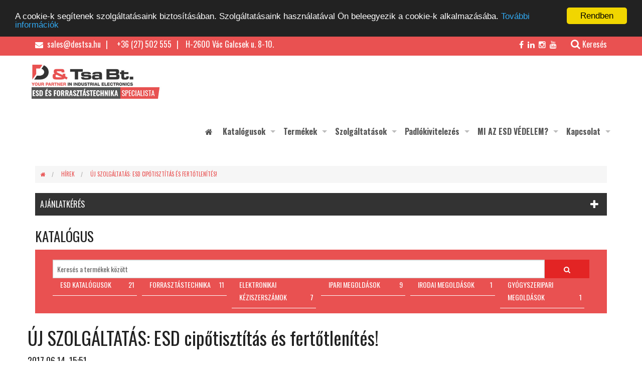

--- FILE ---
content_type: text/html; charset=UTF-8
request_url: https://www.destsa.hu/uj-szolgaltatas-esd-cipotisztitas-es-fertotlenites
body_size: 11660
content:
<!DOCTYPE html>
<html lang="hu">

    <head>

        <meta charset="utf-8">
<meta http-equiv="X-UA-Compatible" content="IE=edge">
<meta name="viewport" content="width=device-width, initial-scale=1">

<title>D és Tsa. Bt. - ÚJ SZOLGÁLTATÁS: ESD cipőtisztítás és fertőtlenítés!</title>

<meta name="description" content="ESD cipőtisztítás és fertőtlenítés!
Az országban egyedülálló módszerrel! Egy forradalmian új környezetbarát technológiával, víz és vegyszermentesen, ózon segítségével.">
<meta name="keywords" content="ESD, forrasztástechnika, ESD védelem, antisztatika, antisztatikus, forrasztás, oktatás, audit, elektronika, EPA, munkaruha, köpeny, ESD cipő, papucs, munkaruházat, beléptető rendszer, szerszám, esd védelem, sztatikus feltöltődés, munkavédelem">

<link href="/assets/packages/lightbox2/dist/css/lightbox.css" rel="stylesheet">
<link href="/assets/packages/flexslider/flexslider.css" rel="stylesheet">
<link href="/assets/packages/animate-css/animate.min.css" rel="stylesheet">

<!-- Style -->
<link href="/assets/css/editor_layout.css?2026011819" rel="stylesheet">
<link href="/assets/css/custom.css" rel="stylesheet">

<!-- HTML5 Shim and Respond.js IE8 support of HTML5 elements and media queries -->
<!-- WARNING: Respond.js doesn't work if you view the page via file:// -->
<!--[if lt IE 9]>
<script src="https://oss.maxcdn.com/html5shiv/3.7.2/html5shiv.min.js"></script>
<script src="https://oss.maxcdn.com/respond/1.4.2/respond.min.js"></script>
<![endif]-->

<!-- Favicons -->
<link rel="shortcut icon" href="/favicon.ico" type="image/x-icon" />
<link rel="apple-touch-icon" sizes="57x57" href="/assets/images/ico/apple-touch-icon-57x57.png" />
<link rel="apple-touch-icon" sizes="72x72" href="/assets/images/ico/apple-touch-icon-72x72.png" />
<link rel="apple-touch-icon" sizes="114x114" href="/assets/images/ico/apple-touch-icon-114x114.png" />
<link rel="apple-touch-icon" sizes="144x144" href="/assets/images/ico/apple-touch-icon-144x144.png" />



<meta name="author" content="NeoSoft Kft. - www.neosoft.hu">
<!--

NeoSoft Kft.

NeoSoft.hu
Honlapkészítés, portálfejlesztés, webáruház készítés

-->
<!-- Google tag (gtag.js) -->
<script async src="https://www.googletagmanager.com/gtag/js?id=G-V8Y3GEXKF2"></script>
<script>
  window.dataLayer = window.dataLayer || [];
  function gtag(){dataLayer.push(arguments);}
  gtag('js', new Date());

  gtag('config', 'G-V8Y3GEXKF2');
</script>

<meta name="google-site-verification" content="ma4_-nihbxKjhS83kSubQcApxXtpCPBI4KS-Ds2MrAU" />
<meta name="google-site-verification" content="z3bIv1EqEf4YUxGgrpPhvTwKb5URO3Qc61jHRD-Wd7U" />


<!-- Begin Cookie Consent plugin by Silktide - http://silktide.com/cookieconsent -->
<script type="text/javascript">
    window.cookieconsent_options = {"message":"A cookie-k segítenek szolgáltatásaink biztosításában. Szolgáltatásaink használatával Ön beleegyezik a cookie-k alkalmazásába.","dismiss":"Rendben","learnMore":"További információk","link":"/adatvedelmi-tajekoztato","theme":"dark-top"};
</script>

<script type="text/javascript" src="//cdnjs.cloudflare.com/ajax/libs/cookieconsent2/1.0.9/cookieconsent.min.js"></script>
<!-- End Cookie Consent plugin -->

<!-- Smartsupp Live Chat script -->
<script type="text/javascript">
var _smartsupp = _smartsupp || {};
_smartsupp.key = 'abb413a4e03aecfca52d8c104c6e0a641ac0ed51';
window.smartsupp||(function(d) {
        var s,c,o=smartsupp=function(){ o._.push(arguments)};o._=[];
        s=d.getElementsByTagName('script')[0];c=d.createElement('script');
        c.type='text/javascript';c.charset='utf-8';c.async=true;
        c.src='https://www.smartsuppchat.com/loader.js?';s.parentNode.insertBefore(c,s);
})(document);
</script>

<!-- crazy egg -->
<script type="text/javascript" src="//script.crazyegg.com/pages/scripts/0090/2373.js" async="async"></script>
<!-- crazy egg end -->

<!-- Global site tag (gtag.js) - Google Analytics -->

<script async src="https://www.googletagmanager.com/gtag/js?id=UA-138861383-1"></script>

<script>

window.dataLayer = window.dataLayer || [];

function gtag(){dataLayer.push(arguments);}

gtag('js', new Date());

 

gtag('config', 'UA-138861383-1', { 'optimize_id': 'GTM-KRGGWL7'});

</script>


<!-- Google tag (gtag.js) -->
<script async src="https://www.googletagmanager.com/gtag/js?id=G-NT5DNFQ4XJ"></script>
<script>
  window.dataLayer = window.dataLayer || [];
  function gtag(){dataLayer.push(arguments);}
  gtag('js', new Date());

  gtag('config', 'G-NT5DNFQ4XJ');
</script>


<!-- Facebook Pixel Code -->
<script>
  !function(f,b,e,v,n,t,s)
  {if(f.fbq)return;n=f.fbq=function(){n.callMethod?
  n.callMethod.apply(n,arguments):n.queue.push(arguments)};
  if(!f._fbq)f._fbq=n;n.push=n;n.loaded=!0;n.version='2.0';
  n.queue=[];t=b.createElement(e);t.async=!0;
  t.src=v;s=b.getElementsByTagName(e)[0];
  s.parentNode.insertBefore(t,s)}(window, document,'script',
  'https://connect.facebook.net/en_US/fbevents.js');
  fbq('init', '2515533825224087');
  fbq('track', 'PageView');
</script>
<noscript><img height="1" width="1" style="display:none"
  src="https://www.facebook.com/tr?id=2515533825224087&ev=PageView&noscript=1"
/></noscript>
<!-- End Facebook Pixel Code -->
        <script src="/assets/js/config.js"></script>
        <script src="/assets/packages/requirejs/require.js" data-main="/assets/js/main"></script>

    </head>

    <body class="top-page" id="topPage">

        <div class="off-canvas-wrap" data-offcanvas>
            <div class="inner-wrap">


                <aside class="right-off-canvas-menu">
                    <form id="pageSearch">
                        <div class="row collapse">
                            <div class="small-8 columns">
                                <input type="text" placeholder="Katalógus keresés">
                            </div>
                            <div class="small-4 columns">
                                <a href="search/simple" id="" style="padding:0;" class="button postfix"><i class="fa fa-search"></i></a>
                            </div>
                        </div>
                    </form>
                </aside>


                <header class="header" id="header">
                    <div class="top-line" id="topLine">
    <div class="row">
        <div class="medium-9 columns">
            <p><a href="mailto:sales@destsa.hu"><span class="fa fa-envelope"> </span> sales@destsa.hu</a><span class="separator"> </span> +36 (27) 502 555<span class="separator"> </span>H-2600 Vác Galcsek u. 8-10.    </p>        </div>
        <div class="medium-3 columns text-right">
            <a target="_blank" href="https://www.facebook.com/destsabt"><span class="fa fa-facebook">&nbsp;</span></a>
            <a target="_blank" href="https://www.linkedin.com/company/destsabt"><span class="fa fa-linkedin">&nbsp;</span></a>
            <a target="_blank" href="https://www.instagram.com/destsabt/"><span class="fa fa-instagram">&nbsp;</span></a>
            <a target="_blank" href="https://www.youtube.com/channel/UCFB4MQTpDEv3mYLR7cGN3Bg"><span class="fa fa-youtube">&nbsp;</span></a>
            <a class="right-off-canvas-toggle" href="#"><span class="fa fa-search">&nbsp;</span>Keresés</a>
        </div>
    </div>
</div>
<div class="row navigation" id="navigation">
    <nav class="top-bar" id="topBar" data-topbar role="navigation" data-options="is_hover: true;custom_back_text: true;back_text: vissza">
        <ul class="title-area">
            <li class="name">
                <h1><a href="/"><img src="/_upload/editor/Logo/destsa_logo_oldal_new.jpg"></a></h1>
            </li>
            <li class="toggle-topbar menu-icon"><a href="#"><span>Menu</span></a></li>
        </ul>
        <section class="top-bar-section">
            <ul class="right">
                <?xml version="1.0"?>
<li><a href="/"><i class="fa fa-home"> </i></a></li><li class="has-dropdown"><a href="/katalogusok">Katalógusok</a><ul class="dropdown"><li class=""><a href="/esd-termekek-1">ESD termékek</a></li><li class=""><a href="/forrasztastechnika-2">Forrasztástechnika</a></li><li class=""><a href="/elektronikai-keziszerszamok-2">Elektronikai kéziszerszámok</a></li><li class=""><a href="/ipari-megoldasok">Ipari megoldások</a></li><li class=""><a href="/irodai-megoldasok">Irodai megoldások</a></li><li class=""><a href="/gyogyszeripari-megoldasok">Gyógyszeripari megoldások</a></li></ul></li><li class="has-dropdown"><a href="https://www.dlb.hu/catalog">Termékek</a><ul class="dropdown"><li class=""><a href="https://www.dlb.hu/esd-ruhazat">ESD ruházat</a></li><li class=""><a href="https://www.dlb.hu/esd-cipok-es-munkavedelmi-cipok">ESD cipők és munkavédelmi cipők</a></li><li class=""><a href="https://www.dlb.hu/esd-belepteto-rendszerek">AIJGO ESD teszterek/beléptető rendszerek</a></li><li class=""><a href="https://www.dlb.hu/esd-muszerek">ESD műszerek</a></li><li class=""><a href="https://www.dlb.hu/esd-wise-ugyviteli-rendszer">ESD Wise ügyviteli rendszer</a></li><li class=""><a href="https://www.dlb.hu/epa-terulet">EPA terület</a></li><li class=""><a href="https://www.dlb.hu/esd-padlovedelem">ESD padlóvédelem</a></li><li class=""><a href="https://www.dlb.hu/elektronikai-szerszamok-es-gepek">Elektronikai szerszámok és gépek</a></li><li class=""><a href="https://www.dlb.hu/forrasztastechnika">Forrasztástechnika</a></li><li class=""><a href="https://www.dlb.hu/esd-vegyi-anyagok">ESD és Karbantartási vegyi anyagok</a></li><li class=""><a href="https://www.dlb.hu/bimos-ipari-szekek-0">BIMOS ipari székek</a></li><li class=""><a href="https://www.dlb.hu/interstuhl-irodai-szekek">Interstuhl irodai székek</a></li><li class=""><a href="https://www.dlb.hu/egeszsegvedelem">Egészségvédelem</a></li><li class=""><a href="https://www.dlb.hu/termekkiado-automatak">Termékkiadó automaták</a></li><li class=""><a href="https://www.dlb.hu/allaskonnyito-szonyegek">Álláskönnyítő szőnyegek</a></li></ul></li><li class="has-dropdown"><a href="/szolgaltatasok">Szolgáltatások</a><ul class="dropdown"><li class=""><a href="/oktatas">Oktatás</a></li><li class=""><a href="/esd-audit-es-minosegiranyitasi-rendszer-tamogatas">ESD audit és minőségirányítási rendszer támogatás</a></li><li class=""><a href="/esd-cipotisztitas-es-fertotlenites">ESD cipőtisztítás és fertőtlenítés</a></li><li class=""><a href="/cipotisztitas-es-fertotlenites">Cipőtisztítás és fertőtlenítés</a></li><li class=""><a href="/ipari-padlo-mugyanta-kivitelezes-raktari-utvonalfestes-targonca-utvonalfestes-padlofelujitas-kulteri-utvonalfestes">Padlók felújítása és dekorálása</a></li><li class=""><a href="/takaritas-padlotisztitas">Takarítás, padlótisztítás</a></li><li class=""><a href="/tisztateri-szolgaltatasok">Tisztatéri szolgáltatások</a></li><li class=""><a href="/esdstudy-com-online-e-learning-esd-vedelem-oktatas">ESD Study - Tanulj online az ESD védelemről!</a></li><li class=""><a href="/online-cseretermek-igenyles-1">Online cseretermék-igénylés</a></li><li class=""><a href="/aijgo-segitsegkero-urlap-1">AIJGO segítségkérő űrlap</a></li><li class=""><a href="/aijgo-reklamacios-urlap-1">AIJGO reklamációs űrlap</a></li></ul></li><li class="has-dropdown"><a href="/padlokivitelezes">Padlókivitelezés</a><ul class="dropdown"><li class=""><a href="/ipari-pvc-padlokivitelezes">Ipari PVC padlókivitelezés</a></li><li class=""><a href="/esd-pvc-padlokivitelezes">ESD PVC padlókivitelezés</a></li><li class=""><a href="/mugyanta-padlo">Műgyanta padló</a></li><li class=""><a href="/esd-mugyanta-padlo">ESD műgyanta padló</a></li><li class=""><a href="/betonpadlo-csiszolas">Betonpadló-csiszolás</a></li><li class=""><a href="/esd-betonpadlo-csiszolas">ESD betonpadló-csiszolás</a></li><li class=""><a href="/poliuretan-padlokivitelezes">Poliuretán padlókivitelezés</a></li><li class=""><a href="/esd-poliuretan-padlokivitelezes">ESD Poliuretán padlókivitelezés</a></li><li class=""><a href="/esd-padlok-feluletkezelese-esd-vax-szal">ESD padlók felületkezelése ESD vax-szal</a></li></ul></li><li class="has-dropdown"><a href="/mi-az-esd-vedelem">MI AZ ESD VÉDELEM?</a><ul class="dropdown"><li class=""><a href="/bevezetes-az-esd-temakorebe">Bevezetés az ESD témakörébe</a></li><li class=""><a href="/az-esd-vedelem-alapelvei">Az ESD védelem alapelvei</a></li><li class=""><a href="/a-hatekony-esd-vedelmi-program-elemei">A hatékony ESD védelmi program elemei</a></li><li class=""><a href="/alapveto-esd-vedelmi-eljarasok-es-anyagok">Alapvető ESD védelmi eljárások és anyagok</a></li><li class=""><a href="/kepzes-es-auditalas">Képzés és auditálás</a></li><li class=""><a href="/esd-vedelem-kezikonyv">ESD védelem kézikönyv</a></li></ul></li><li class="has-dropdown"><a href="/kapcsolat">Kapcsolat</a><ul class="dropdown"><li class=""><a href="/cegunkrol">Cégünkről</a></li><li class=""><a href="/referencia">Referencia</a></li><li class=""><a href="/karrier">Karrier</a></li><li class=""><a href="/altalanos-szerzodesi-feltetelek-aszf">Általános Szerződési Feltételek (ÁSZF)</a></li><li class=""><a href="/adatvedelmi-tajekoztato">Adatvédelmi Tájékoztató</a></li><li class=""><a href="/a-visszaelesek-bejelentese">A visszaélések bejelentése</a></li></ul></li>
            </ul>
        </section>
    </nav>
</div>
                </header>


                    <section class="breadcrumb-section">
        <div class="row">
            <div class="medium-12 columns">
                <ul class="breadcrumbs">
                    <li><a href="/"><i class="fa fa-home"></i></a></li>
                                            <li>
                            <a href="/news/index/8">Hírek</a>
                        </li>
                                            <li>
                            <a href="">ÚJ SZOLGÁLTATÁS: ESD cipőtisztítás és fertőtlenítés!</a>
                        </li>
                                    </ul>
            </div>
        </div>
    </section>







                <section class="contact-form" id="contactFoem">
                    <div class="row">
                        <div class="medium-12 columns">
                            <ul class="accordion" data-accordion>
                                <li class="accordion-navigation">
                                    <a href="#panel1a">AJÁNLATKÉRÉS</a>
                                    <div id="panel1a" class="content">
                                        <div class="row">
                                            <div class="medium-3 columns small">
                                                <p style="text-align: justify;">Kérje személyre szabható árajánlatunkat, küldje el kérdéseit, észrevételeit és üzeneteit! Kollégáink készséggel segítenek Önnek!</p>
<p style="text-align: justify;"><em>A *-gal megjelölt sorok kitöltése kötelező!</em></p>                                            </div>
                                             
                <div class="dynamic_wrapper">
                    <form action="/form/send/20" method="post" id="dynamic_form_20">
                        <div class="medium-4 columns">
<div class="form-group">
    <label class="control-label">
            </label>

    <input
        type="text"
        class="form-control"
        name="field_21"
        value = ""
        placeholder = "Név *"
        id="field_21"
         required        >
</div>
<div class="form-group">
    <label class="control-label">
            </label>

    <input
        type="text"
        class="form-control"
        name="field_82"
        value = ""
        placeholder = "Cégnév *"
        id="field_82"
         required        >
</div>
<div class="form-group">
    <label class="control-label">
            </label>

    <input
        type="text"
        class="form-control"
        name="field_22"
        value = ""
        placeholder = "Telefon"
        id="field_22"
                >
</div>
<div class="form-group">
    <label class="control-label">
            </label>

    <input
        type="email"
        class="form-control"
        name="field_23"
        value = ""
        placeholder = "E-mail *"
        id="field_23"
         required        >
</div>
    </div>
<div class="medium-4 columns">
<div class="form-group">
    <label class="control-label">
    </label>
<textarea
    name="field_24"
    id="field_24"
    placeholder="Üzenet"
    class="form-control"
    rows="6"
    ></textarea>
</div>
    </div>
<div class="medium-4 columns">
    <button class="button expand btn-send" type="button">
                    Küldés            </button>
</div>
<div class="medium-12 columns">
    <div class="small"><div style="text-align: center;"><strong>Az ajánlatkérés, üzenet elküldése nem minősül megrendelésnek!</strong></div>
<p><span style="font-size: 8pt;">Az ajánlatkérés elküldésével (a „Küldés” gomb megnyomásával) egyidejűleg kijelenti, hogy a www.destsa.hu weboldalon található ajánlatkérés regisztrációs kérdőív kitöltésével és az ajánlatkérés szolgáltatás bejelölésével önként és kifejezetten hozzájárul ahhoz, hogy az Ön által megadott e-mail címre a D és Tsa. Bt. ajánlat készítési szolgáltatást nyújtson. </span></p>
<p><span style="font-size: 8pt;">Az ajánlatkérés elküldésével (a „Küldés” gomb megnyomásával) egyidejűleg hozzájárul, hogy a D és Tsa. Bt. az Ön személyes adatait ajánlat készítési szolgáltatás nyújtása céljából az Adatvédelmi Tájékoztatóban meghatározott módon, időtartamban és mértékben kezelje.</span></p>
<p><span style="font-size: 8pt;">Az ajánlatkérés elküldésével (a „Küldés” gomb megnyomásával) egyidejűleg kijelenti, hogy a www.destsa.hu weboldalon a <a class=" " href="/adatvedelmi-tajekoztato">www.destsa.hu/adatvedelmi-tajekoztato</a> közvetlen linken található Adatvédelmi Tájékoztatót elolvasta, megismerte és az abban foglaltakat elfogadja.</span></p>
<p><span style="font-size: 8pt;">Az ajánlatkérés elküldésével (a „Küldés” gomb megnyomásával) egyidejűleg kijelenti, hogy személyes adatai a valóságnak megfelelnek, azokat önként és megfelelő tájékoztatás után adta meg. Továbbá az előző nyilatkozatai visszavonásig érvényes, hozzájárulását az Adatkezelési Tájékoztatóban foglaltaknak megfelelően bármikor ingyenesen visszavonhatja.</span></p></div>
</div><div style="clear: both;"><div class="form_required_text text-danger">*- kötelező kitölteni</div></div>
                    </form>
                    <div id="form_success_20" style="display:none;" class="bg-success"><p>Köszönjük ajánlatkérését! Kollégáink hamarosan válaszolnak kéréseire!</p></div>
                </div>                                        </div>
                                    </div>
                                </li>
                            </ul>
                        </div>
                    </div>
                </section>

                <section class="main" id="main">
                    <div class="row">
                        <div class="medium-12 columns">
                            <h3 style="text-transform: uppercase">Katalógus</h3>
<div class="cssmenu">
    <div class="row collapse">
        <form action="/catalog/search" id="catalogSearch" method="POST">
            <div class="row">
                <div class="large-12 columns">
                    <div class="row collapse">
                        <div class="small-10 large-11 columns">
                            <input type="text" name="search" placeholder="Keresés a termékek között">
                        </div>
                        <div class="small-2 large-1 columns">
                            <button href="#" class="button postfix"><i class="fa fa-search"></i></button>
                        </div>
                    </div>
                </div>
                <div class="large-12 columns">
                    <ul class="categories-list">
                                                                                    <li><a href="/esd-katalogusok"><span>ESD katalógusok <span style="float:right">21</span></span></a>
                                    <ul>
                                                                            </ul>
                                </li>
                                                            <li><a href="/forrasztastechnika-1"><span>Forrasztástechnika <span style="float:right">11</span></span></a>
                                    <ul>
                                                                            </ul>
                                </li>
                                                            <li><a href="/elektronikai-keziszerszamok-1"><span>Elektronikai kéziszerszámok <span style="float:right">7</span></span></a>
                                    <ul>
                                                                            </ul>
                                </li>
                                                            <li><a href="/ipari-megoldasok"><span>Ipari megoldások <span style="float:right">9</span></span></a>
                                    <ul>
                                                                            </ul>
                                </li>
                                                            <li><a href="/irodai-megoldasok"><span>Irodai megoldások <span style="float:right">1</span></span></a>
                                    <ul>
                                                                            </ul>
                                </li>
                                                            <li><a href="/gyogyszeripari-megoldasok"><span>Gyógyszeripari megoldások <span style="float:right">1</span></span></a>
                                    <ul>
                                                                            </ul>
                                </li>
                                                                        </ul>
                </div>
            </div>
        </form>
    </div>
</div>


                            <div class="row">
    <div class="col-xs-12">
        <h2>
            ÚJ SZOLGÁLTATÁS: ESD cipőtisztítás és fertőtlenítés!        </h2>
        <h5 class="news-subtitle">
            2017.06.14. 15:51        </h5>
    </div>
    <div class="col-sm-4">
                    <img src="/_upload/news_pic/710x500/5_168.jpg" class="img-responsive">
            </div>
    <div class="col-sm-8">
        <p><strong><span>Az országban egyedülálló módszerrel! Egy forradalmian új környezetbarát technológiával, víz és vegyszermentesen, ózon segítségével.</span></strong></p>    </div>
</div>
<div class="row">
    <div class="col-xs-12">
        <p><span>A technológia alkalmazásának jelentősége az ózon erős fertőtlenítő hatásán alapul. Az ózon aktív oxigénje erős oxidáló tulajdonságának köszönhetően tökéletes a baktériumok, vírusok, gombák és bármilyen fajta mikroorganizmusok szerves és szervetlen vegyületek káros hatásai ellen. Hatékony azokon a területeken, ahol a bakteriális és más szerves szennyeződések és a hozzájuk kapcsolódó szagok megszüntetése alapvető higiéniai követelmény. Különösen ajánlott azokon a munkaterületeken, ahol sok ember dolgozik, mint például: ipari üzemek, szállítmányozási területek, szállodák, éttermek, egészségügyi intézmények, stb.</span></p>
<p><span>Ennek az innovatív zöld technológiának segítségével fel lehet váltani a vegyi fertőtlenítést, megőrizve a fenntartható, természetes, tiszta környezetet.</span></p>
<p><span>Az ózon a létező legerőteljesebb vírus -és baktériumölő vegyület, fertőtlenítő hatása többszöröse, mint a klóré! Bármilyen ismert káros mikroorganizmust, szerves és szervetlen vegyületek okozta szagot eltüntet. Fertőtlenítésre használják azokon a területeken is, ahol a higiéniai követelmények a legmagasabbak. Szagtalanító hatását alkalmazzák szerves eredetű szagok (pl.: bomlás szaga) eltüntetésére és szervetlen vegyületek (oldószer) szagának eltüntetésére is.</span></p>
<p style="text-align: center;"><span><img src="/_upload/editor/news/cipo.png" alt="Tisztitas elott/utan" class=" " style="display: block; margin-left: auto; margin-right: auto;" width="537" height="719" /><span style="color: #e95151;"><strong>Tisztítás előtt és után</strong></span></span></p>
<p><strong>Akkreditált laboratóriumi referencia vizsgálatok bizonyítják hatását:<br /></strong></p>
<table width="285">
<tbody>
<tr>
<td width="157">
<p><strong>Mikroorganizmus</strong></p>
</td>
<td width="128">
<p><strong>Hatástalanítás</strong></p>
</td>
</tr>
<tr>
<td width="157">
<p><strong>Salmonella senftenberg</strong></p>
</td>
<td width="128">
<p>100%</p>
</td>
</tr>
<tr>
<td width="157">
<p><strong>Penészgomba</strong></p>
</td>
<td width="128">
<p>99,90%</p>
</td>
</tr>
<tr>
<td width="157">
<p><strong>Escherichia coli</strong></p>
</td>
<td width="128">
<p>90%</p>
</td>
</tr>
<tr>
<td width="157">
<p><strong>Staphylococcus aureus</strong></p>
</td>
<td width="128">
<p>99,90%</p>
</td>
</tr>
<tr>
<td width="157">
<p><strong>Bacillus subtilis</strong></p>
</td>
<td width="128">
<p>99,90%</p>
</td>
</tr>
<tr>
<td width="157">
<p><strong>Sub-class Aracnidi:Acaris</strong></p>
</td>
<td width="128">
<p>100%</p>
</td>
</tr>
</tbody>
</table>
<p><span> </span></p>
<p><strong>Miért ajánljuk? </strong></p>
<ul>
<li><span>Mert ezzel az eljárással bármilyen ESD cipőt tudunk fertőtleníteni, így újból használható lesz</span></li>
<li><span>100%-ban megfelelhet az ESD szabványnak, az ideiglenes belépők esetében is, hiszen kiválthatja a sarok pántok használatát</span></li>
<li><span>Meghosszabbíthatja az ESD lábbelik kihordási idejét, hiszen a megtisztított és fertőtlenített cipőt jóval tovább lehet hordani, így állandó dolgozói esetében is csökkentheti a ruházkodási költségeket</span></li>
</ul>
<p><span></span></p>
<div style="text-align: center;"><strong>Bővebb információért és ajánlatért keresse kollégáinkat!</strong></div>
<div style="text-align: center;"><strong> </strong></div>
<p style="text-align: center;"><span><a class="button" href="mailto:sales@destsa.hu" target="_blank" rel="noopener noreferrer">KÉRJE AJÁNLATUNKAT</a></span></p>    </div>
</div>
                        </div>
                    </div>
                </section>

                <section id="servicesBoxes" class="">
                    <div class="row inner" id="main">
                        
<div class="box medium-3">

    <a href="/esd-katalogusok" target="" rel="noopener noreferrer">
        <img src="/_upload/editor/icons/icon-esd.png">
    </a>

    <h3>ESD termékek</h3>

    <div class="content"><p style="text-align: justify;">ESD termékek teljes skálája megtalálhatóak a termékkínálatunkban, melyekből tökéletesen kialakítható az aktuális ESD szabvány szerinti EPA terület. Összefoglaló katalógusainkban megtalálhatja az Ön által keresett termékeket, melyeket lapozgatós formában megtekinthet vagy letölthet.</p></div>
    <div class="btn-wrapper">
        <a class="button" href="/esd-katalogusok" target="" rel="noopener noreferrer">Megnézem</a>
    </div>

</div>
<div class="box medium-3">

    <a href="/forrasztastechnika-1" target="" rel="noopener noreferrer">
        <img src="/_upload/editor/icons/icon-forrasztas.png">
    </a>

    <h3>Forrasztástechnika</h3>

    <div class="content"><p style="text-align: justify;">Számos vezető kézi forrasztástechnikai cég termékkínálata megtalálható cégünknél. Így könnyen megtalálhatja az Ön által használt típusokat vagy válogathat más gyártók termékeiből is. Összefoglaló katalógusainkban megtalálhatja az Ön által keresett termékeket, melyeket lapozgatós formában megtekinthet vagy letölthet.</p>
<p> </p></div>
    <div class="btn-wrapper">
        <a class="button" href="/forrasztastechnika-1" target="" rel="noopener noreferrer">Megnézem</a>
    </div>

</div>
<div class="box medium-3">

    <a href="/elektronikai-keziszerszamok-1" target="" rel="noopener noreferrer">
        <img src="/_upload/editor/icons/icon-elektronika.png">
    </a>

    <h3>Elektronikai kéziszerszámok</h3>

    <div class="content"><p style="text-align: justify;">Cégünk különböző elektronikai kéziszerszám gyártó termékeit kínálja. Így könnyen megtalálhatja az Önnek szükséges szerszámokat, melyek megfelelnek az elvégzendő mukafeladat igényeinek. Összefoglaló katalógusainkban megtalálja az Ön által keresett termékeket, melyeket lapozgatós formában megtekinthet vagy letölthet.</p>
<p> </p></div>
    <div class="btn-wrapper">
        <a class="button" href="/elektronikai-keziszerszamok-1" target="" rel="noopener noreferrer">Megnézem</a>
    </div>

</div>
<div class="box medium-3">

    <a href="/esd-szolgaltatasok" target="" rel="noopener noreferrer">
        <img src="/_upload/editor/icons/icon-oktatas.png">
    </a>

    <h3>ESD szolgáltatások</h3>

    <div class="content"><p style="text-align: justify;">Cégünk gyakorlati szemléletű kihelyezett ESD oktatásokat végez az Ön telephelyén az Ön igényeinek megfelelően az aktuális EN és ANSI ESD szabványok szerint. Elvégezzük az EPA terület auditálását, felülvizsgálatát és javaslatot teszünk a javító intészkedésekre. ESD laboratóriumunk termék tanúsításokat és laborvizsgálatokat végez.</p>
<p> </p></div>
    <div class="btn-wrapper">
        <a class="button" href="/esd-szolgaltatasok" target="" rel="noopener noreferrer">Megnézem</a>
    </div>

</div>                    </div>
                </section>

                <section class="logo-slider" id="logoSlider">
                    <div class="inner">
                        <div class="row">
                            <div class="medium-12 columns">
                                <h1 class="title">
                                    <span>Partnereink</span>
                                </h1>
                                <div class="owl-carousel">
                                                                            <div class="item">
                                            <a href=""><img src="/_upload/images/banner/logo08.jpg"></a>
                                        </div>
                                                                            <div class="item">
                                            <a href=""><img src="/_upload/images/banner/logo23.jpg"></a>
                                        </div>
                                                                            <div class="item">
                                            <a href=""><img src="/_upload/images/banner/logo40.jpg"></a>
                                        </div>
                                                                            <div class="item">
                                            <a href=""><img src="/_upload/images/banner/logo13.jpg"></a>
                                        </div>
                                                                            <div class="item">
                                            <a href=""><img src="/_upload/images/banner/logo26.jpg"></a>
                                        </div>
                                                                            <div class="item">
                                            <a href=""><img src="/_upload/images/banner/logo29.jpg"></a>
                                        </div>
                                                                            <div class="item">
                                            <a href=""><img src="/_upload/images/banner/logo28.jpg"></a>
                                        </div>
                                                                            <div class="item">
                                            <a href=""><img src="/_upload/images/banner/logo35.jpg"></a>
                                        </div>
                                                                            <div class="item">
                                            <a href=""><img src="/_upload/images/banner/logo48.jpg"></a>
                                        </div>
                                                                            <div class="item">
                                            <a href=""><img src="/_upload/images/banner/logo12.jpg"></a>
                                        </div>
                                                                            <div class="item">
                                            <a href=""><img src="/_upload/images/banner/logo03.jpg"></a>
                                        </div>
                                                                            <div class="item">
                                            <a href=""><img src="/_upload/images/banner/logo04.jpg"></a>
                                        </div>
                                                                            <div class="item">
                                            <a href=""><img src="/_upload/images/banner/logo05.jpg"></a>
                                        </div>
                                                                            <div class="item">
                                            <a href=""><img src="/_upload/images/banner/logo07.jpg"></a>
                                        </div>
                                                                            <div class="item">
                                            <a href=""><img src="/_upload/images/banner/logo09.jpg"></a>
                                        </div>
                                                                            <div class="item">
                                            <a href=""><img src="/_upload/images/banner/logo10.jpg"></a>
                                        </div>
                                                                            <div class="item">
                                            <a href=""><img src="/_upload/images/banner/logo20.jpg"></a>
                                        </div>
                                                                            <div class="item">
                                            <a href=""><img src="/_upload/images/banner/logo11.jpg"></a>
                                        </div>
                                                                            <div class="item">
                                            <a href=""><img src="/_upload/images/banner/logo06.jpg"></a>
                                        </div>
                                                                            <div class="item">
                                            <a href=""><img src="/_upload/images/banner/logo01.jpg"></a>
                                        </div>
                                                                            <div class="item">
                                            <a href=""><img src="/_upload/images/banner/logo02_2.jpg"></a>
                                        </div>
                                                                            <div class="item">
                                            <a href=""><img src="/_upload/images/banner/logo14a.jpg"></a>
                                        </div>
                                                                            <div class="item">
                                            <a href=""><img src="/_upload/images/banner/logo15.jpg"></a>
                                        </div>
                                                                            <div class="item">
                                            <a href=""><img src="/_upload/images/banner/logo16.jpg"></a>
                                        </div>
                                                                            <div class="item">
                                            <a href=""><img src="/_upload/images/banner/logo17.jpg"></a>
                                        </div>
                                                                            <div class="item">
                                            <a href=""><img src="/_upload/images/banner/logo18.jpg"></a>
                                        </div>
                                                                            <div class="item">
                                            <a href=""><img src="/_upload/images/banner/logo19.jpg"></a>
                                        </div>
                                                                            <div class="item">
                                            <a href=""><img src="/_upload/images/banner/logo21.jpg"></a>
                                        </div>
                                                                            <div class="item">
                                            <a href=""><img src="/_upload/images/banner/logo22.jpg"></a>
                                        </div>
                                                                            <div class="item">
                                            <a href=""><img src="/_upload/images/banner/logo24.jpg"></a>
                                        </div>
                                                                            <div class="item">
                                            <a href=""><img src="/_upload/images/banner/logo25.jpg"></a>
                                        </div>
                                                                            <div class="item">
                                            <a href=""><img src="/_upload/images/banner/logo27.jpg"></a>
                                        </div>
                                                                            <div class="item">
                                            <a href=""><img src="/_upload/images/banner/logo30.jpg"></a>
                                        </div>
                                                                            <div class="item">
                                            <a href=""><img src="/_upload/images/banner/logo31.jpg"></a>
                                        </div>
                                                                            <div class="item">
                                            <a href=""><img src="/_upload/images/banner/logo32.jpg"></a>
                                        </div>
                                                                            <div class="item">
                                            <a href=""><img src="/_upload/images/banner/logo33.jpg"></a>
                                        </div>
                                                                            <div class="item">
                                            <a href=""><img src="/_upload/images/banner/logo34.jpg"></a>
                                        </div>
                                                                            <div class="item">
                                            <a href=""><img src="/_upload/images/banner/logo36.jpg"></a>
                                        </div>
                                                                            <div class="item">
                                            <a href=""><img src="/_upload/images/banner/logo37.jpg"></a>
                                        </div>
                                                                            <div class="item">
                                            <a href=""><img src="/_upload/images/banner/logo38.jpg"></a>
                                        </div>
                                                                            <div class="item">
                                            <a href=""><img src="/_upload/images/banner/logo39.jpg"></a>
                                        </div>
                                                                            <div class="item">
                                            <a href=""><img src="/_upload/images/banner/logo41.jpg"></a>
                                        </div>
                                                                            <div class="item">
                                            <a href=""><img src="/_upload/images/banner/logo42.jpg"></a>
                                        </div>
                                                                            <div class="item">
                                            <a href=""><img src="/_upload/images/banner/logo43.jpg"></a>
                                        </div>
                                                                            <div class="item">
                                            <a href=""><img src="/_upload/images/banner/logo44.jpg"></a>
                                        </div>
                                                                            <div class="item">
                                            <a href=""><img src="/_upload/images/banner/logo45.jpg"></a>
                                        </div>
                                                                            <div class="item">
                                            <a href=""><img src="/_upload/images/banner/logo46.jpg"></a>
                                        </div>
                                                                            <div class="item">
                                            <a href=""><img src="/_upload/images/banner/logo47.jpg"></a>
                                        </div>
                                                                            <div class="item">
                                            <a href=""><img src="/_upload/images/banner/logo49.jpg"></a>
                                        </div>
                                                                            <div class="item">
                                            <a href=""><img src="/_upload/images/banner/logo50.jpg"></a>
                                        </div>
                                                                            <div class="item">
                                            <a href=""><img src="/_upload/images/banner/logo51.jpg"></a>
                                        </div>
                                                                    </div>
                            </div>
                        </div>
                    </div>
                </section>

                <section class="sitemap-section">
    <div class="row">
        <div class="medium-12 columns">

                        <ul>
                                    <li>
                        <a href="/a-hatekony-esd-vedelmi-program-elemei">A hatékony ESD védelmi program elemei</a>
                    </li>

                                    <li>
                        <a href="/a-visszaelesek-bejelentese">A visszaélések bejelentése</a>
                    </li>

                                    <li>
                        <a href="/abeba-esd-cipo">ABEBA - ESD cipő felsőfokon</a>
                    </li>

                                    <li>
                        <a href="/acl-staticide">ACL STATICIDE</a>
                    </li>

                                    <li>
                        <a href="https://www.dlb.hu/esd-belepteto-rendszerek">AIJGO ESD teszterek/beléptető rendszerek</a>
                    </li>

                                    <li>
                        <a href="/aijgo-reklamacios-urlap-1">AIJGO reklamációs űrlap</a>
                    </li>

                                    <li>
                        <a href="/aijgo-segitsegkero-urlap-1">AIJGO segítségkérő űrlap</a>
                    </li>

                                    <li>
                        <a href="/antistat">ANTISTAT</a>
                    </li>

                                    <li>
                        <a href="/artra-esd-cipo">ARTRA</a>
                    </li>

                                    <li>
                        <a href="/adatvedelmi-tajekoztato">Adatvédelmi Tájékoztató</a>
                    </li>

                                    <li>
                        <a href="/adatvedelmi-nyilatkozat">Adatvédelmi nyilatkozat</a>
                    </li>

                                    <li>
                        <a href="/alapveto-esd-vedelmi-eljarasok-es-anyagok">Alapvető ESD védelmi eljárások és anyagok</a>
                    </li>

                                    <li>
                        <a href="/alkatresz-szamlalo-berles">Alkatrész számláló bérlése</a>
                    </li>

                                    <li>
                        <a href="/az-esd-vedelem-alapelvei">Az ESD védelem alapelvei</a>
                    </li>

                                    <li>
                        <a href="https://www.dlb.hu/bimos-ipari-szekek-0">BIMOS ipari székek</a>
                    </li>

                                    <li>
                        <a href="/betonpadlo-csiszolas">Betonpadló-csiszolás</a>
                    </li>

                                    <li>
                        <a href="/bevezetes-az-esd-temakorebe">Bevezetés az ESD témakörébe</a>
                    </li>

                                    <li>
                        <a href="/bimos-szekek">Bimos székek</a>
                    </li>

                                    <li>
                        <a href="/broquetas">Broquetas</a>
                    </li>

                                    <li>
                        <a href="/c-k">C.K</a>
                    </li>

                                    <li>
                        <a href="/cipotisztitas-es-fertotlenites">Cipőtisztítás és fertőtlenítés</a>
                    </li>

                                    <li>
                        <a href="/cegunkrol">Cégünkről</a>
                    </li>

                                    <li>
                        <a href="/d-es-tsa-bt">D és Tsa Bt.</a>
                    </li>

                                    <li>
                        <a href="/dino-lite">DINO-LITE</a>
                    </li>

                                    <li>
                        <a href="/dlb-forrasztas">DLB</a>
                    </li>

                                    <li>
                        <a href="/dpv_elektronik">DPV Elektronik</a>
                    </li>

                                    <li>
                        <a href="/desco-europe">Desco Europe</a>
                    </li>

                                    <li>
                        <a href="/edsyn">EDSYN</a>
                    </li>

                                    <li>
                        <a href="/elten-esd-cipo">ELTEN</a>
                    </li>

                                    <li>
                        <a href="/ems">EMS</a>
                    </li>

                                    <li>
                        <a href="https://www.dlb.hu/epa-terulet">EPA terület</a>
                    </li>

                                    <li>
                        <a href="/erem">EREM</a>
                    </li>

                                    <li>
                        <a href="/ersa">ERSA</a>
                    </li>

                                    <li>
                        <a href="/esd-pvc-padlokivitelezes">ESD PVC padlókivitelezés</a>
                    </li>

                                    <li>
                        <a href="/esd-poliuretan-padlokivitelezes">ESD Poliuretán padlókivitelezés</a>
                    </li>

                                    <li>
                        <a href="/esdstudy-com-online-e-learning-esd-vedelem-oktatas">ESD Study - Tanulj online az ESD védelemről!</a>
                    </li>

                                    <li>
                        <a href="https://www.dlb.hu/esd-wise-ugyviteli-rendszer">ESD Wise ügyviteli rendszer</a>
                    </li>

                                    <li>
                        <a href="/esd-audit-es-minosegiranyitasi-rendszer-tamogatas">ESD audit és minőségirányítási rendszer támogatás</a>
                    </li>

                                    <li>
                        <a href="/esd-betonpadlo-csiszolas">ESD betonpadló-csiszolás</a>
                    </li>

                                    <li>
                        <a href="https://www.dlb.hu/esd-cipok-es-munkavedelmi-cipok">ESD cipők és munkavédelmi cipők</a>
                    </li>

                                    <li>
                        <a href="/esd-cipotisztitas-es-fertotlenites">ESD cipőtisztítás és fertőtlenítés</a>
                    </li>

                                    <li>
                        <a href="/esd-mugyanta-padlo">ESD műgyanta padló</a>
                    </li>

                                    <li>
                        <a href="https://www.dlb.hu/esd-muszerek">ESD műszerek</a>
                    </li>

                                    <li>
                        <a href="/esd-padlok-feluletkezelese-esd-vax-szal">ESD padlók felületkezelése ESD vax-szal</a>
                    </li>

                                    <li>
                        <a href="https://www.dlb.hu/esd-padlovedelem">ESD padlóvédelem</a>
                    </li>

                                    <li>
                        <a href="https://www.dlb.hu/esd-ruhazat">ESD ruházat</a>
                    </li>

                                    <li>
                        <a href="/esd-szolgaltatasok">ESD szolgáltatások</a>
                    </li>

                                    <li>
                        <a href="/esd-termekek-1">ESD termékek</a>
                    </li>

                                    <li>
                        <a href="/esd-vedelem-kezikonyv">ESD védelem kézikönyv</a>
                    </li>

                                    <li>
                        <a href="https://www.dlb.hu/esd-vegyi-anyagok">ESD és Karbantartási vegyi anyagok</a>
                    </li>

                                    <li>
                        <a href="https://www.dlb.hu/egeszsegvedelem">Egészségvédelem</a>
                    </li>

                                    <li>
                        <a href="/elektronikai-keziszerszamok-2">Elektronikai kéziszerszámok</a>
                    </li>

                                    <li>
                        <a href="https://www.dlb.hu/elektronikai-szerszamok-es-gepek">Elektronikai szerszámok és gépek</a>
                    </li>

                                    <li>
                        <a href="/fertotlenito-szekreny-berles">Fertőtlenítő szekrény bérlése</a>
                    </li>

                                    <li>
                        <a href="/forrasztastechnika-2">Forrasztástechnika</a>
                    </li>

                                    <li>
                        <a href="https://www.dlb.hu/forrasztastechnika">Forrasztástechnika</a>
                    </li>

                                    <li>
                        <a href="/giasco-esd-cipo">GIASCO</a>
                    </li>

                                    <li>
                        <a href="/gyogyszeripari-megoldasok">Gyógyszeripari megoldások</a>
                    </li>

                                    <li>
                        <a href="/ideal-tek">IDEAL-TEK</a>
                    </li>

                                    <li>
                        <a href="/interstuhl-bimos">INTERSTUHL BIMOS</a>
                    </li>

                                    <li>
                        <a href="/iteco">ITECO</a>
                    </li>

                                    <li>
                        <a href="/ingyenes-esd-vedelmi-felmeres-es-szaktanacsadas">Ingyenes ESD védelmi felmérés és szaktanácsadás</a>
                    </li>

                                    <li>
                        <a href="/ingyenes-padlofelmeres-es-tanacsadas">Ingyenes padlófelmérés és tanácsadás</a>
                    </li>

                                    <li>
                        <a href="https://www.dlb.hu/interstuhl-irodai-szekek">Interstuhl irodai székek</a>
                    </li>

                                    <li>
                        <a href="/ipari-pvc-padlokivitelezes">Ipari PVC padlókivitelezés</a>
                    </li>

                                    <li>
                        <a href="/ipari-megoldasok">Ipari megoldások</a>
                    </li>

                                    <li>
                        <a href="/irodai-megoldasok">Irodai megoldások</a>
                    </li>

                                    <li>
                        <a href="/jbc">JBC</a>
                    </li>

                                    <li>
                        <a href="/jogi-nyilatkozat">Jogi nyilatkozat</a>
                    </li>

                                    <li>
                        <a href="/knipex">KNIPEX</a>
                    </li>

                                    <li>
                        <a href="/kraiburg">KRAIBURG</a>
                    </li>

                                    <li>
                        <a href="/kapcsolat">Kapcsolat</a>
                    </li>

                                    <li>
                        <a href="/karrier">Karrier</a>
                    </li>

                                    <li>
                        <a href="/katalogusok">Katalógusok</a>
                    </li>

                                    <li>
                        <a href="/kepzes-es-auditalas">Képzés és auditálás</a>
                    </li>

                                    <li>
                        <a href="/destsa-labbeli-katalogusok">Lábbeli katalógusok</a>
                    </li>

                                    <li>
                        <a href="/mi-az-esd-vedelem">MI AZ ESD VÉDELEM?</a>
                    </li>

                                    <li>
                        <a href="/metro">Metro</a>
                    </li>

                                    <li>
                        <a href="/tervezoi-palyazat">Munkaruha tervezői pályázat 2017</a>
                    </li>

                                    <li>
                        <a href="/mugyanta-padlo">Műgyanta padló</a>
                    </li>

                                    <li>
                        <a href="/oktatas">Oktatás</a>
                    </li>

                                    <li>
                        <a href="/online-cseretermek-igenyles-1">Online cseretermék-igénylés</a>
                    </li>

                                    <li>
                        <a href="/pace">PACE</a>
                    </li>

                                    <li>
                        <a href="/piergiacomi">PIERGIACOMI</a>
                    </li>

                                    <li>
                        <a href="/prostat">PROSTAT</a>
                    </li>

                                    <li>
                        <a href="/ipari-padlo-mugyanta-kivitelezes-raktari-utvonalfestes-targonca-utvonalfestes-padlofelujitas-kulteri-utvonalfestes">Padlók felújítása és dekorálása</a>
                    </li>

                                    <li>
                        <a href="/padlokivitelezes">Padlókivitelezés</a>
                    </li>

                                    <li>
                        <a href="/padlokivitelezes-bemutato-anyag">Padlókivitelezés</a>
                    </li>

                                    <li>
                        <a href="/poliuretan-padlokivitelezes">Poliuretán padlókivitelezés</a>
                    </li>

                                    <li>
                        <a href="/robusta-esd-cipo">ROBUSTA – Step forward</a>
                    </li>

                                    <li>
                        <a href="/raktari-utvonalak-javitasa-felujitasa">Raktári útvonalak javítása, felújítása</a>
                    </li>

                                    <li>
                        <a href="/reeco">Reeco</a>
                    </li>

                                    <li>
                        <a href="/referencia">Referencia</a>
                    </li>

                                    <li>
                        <a href="/simco-ion">SIMCO-ION</a>
                    </li>

                                    <li>
                        <a href="/static-solutions">STATIC SOLUTIONS</a>
                    </li>

                                    <li>
                        <a href="/szolgaltatasok">Szolgáltatások</a>
                    </li>

                                    <li>
                        <a href="/thermaltronics">THERMALTRONICS</a>
                    </li>

                                    <li>
                        <a href="/treston">TRESTON</a>
                    </li>

                                    <li>
                        <a href="/takaritas-padlotisztitas">Takarítás, padlótisztítás</a>
                    </li>

                                    <li>
                        <a href="/tartos-padlojelolo-cimkek">Tartós padlójelölő címkék</a>
                    </li>

                                    <li>
                        <a href="/termekek">Termékek</a>
                    </li>

                                    <li>
                        <a href="https://www.dlb.hu/catalog">Termékek</a>
                    </li>

                                    <li>
                        <a href="https://www.dlb.hu/termekkiado-automatak">Termékkiadó automaták</a>
                    </li>

                                    <li>
                        <a href="/termekkiado-automatak-berlese">Termékkiadó automaták bérlése</a>
                    </li>

                                    <li>
                        <a href="/tisztateri-szolgaltatasok">Tisztatéri szolgáltatások</a>
                    </li>

                                    <li>
                        <a href="/vermason">VERMASON</a>
                    </li>

                                    <li>
                        <a href="/vision-engineering">VISION ENGINEERING</a>
                    </li>

                                    <li>
                        <a href="/weller">WELLER</a>
                    </li>

                                    <li>
                        <a href="/wera">WERA</a>
                    </li>

                                    <li>
                        <a href="/wetec">WETEC</a>
                    </li>

                                    <li>
                        <a href="/wiha">WIHA</a>
                    </li>

                                    <li>
                        <a href="/wintoperk">WINTOPERK</a>
                    </li>

                                    <li>
                        <a href="https://www.dlb.hu/allaskonnyito-szonyegek">Álláskönnyítő szőnyegek</a>
                    </li>

                                    <li>
                        <a href="/allaskonnyito-csuszasmentesito-szonyegek">Álláskönnyítő, csúszásmentesítő szőnyegek</a>
                    </li>

                                    <li>
                        <a href="/altalanos-szerzodesi-feltetelek-aszf">Általános Szerződési Feltételek (ÁSZF)</a>
                    </li>

                                    <li>
                        <a href="/altalanos-gyogyszeripari-katalogus">Általános gyógyszeripari katalógus</a>
                    </li>

                                    <li>
                        <a href="/altalanos-ipari-katalogus">Általános ipari katalógus</a>
                    </li>

                                    <li>
                        <a href="/altalanos-irodai-katalogus">Általános irodai katalógus</a>
                    </li>

                                    <li>
                        <a href="/utkozesvedelem-biztonsagi-korlatok-oszlopok-vedolecek-oszlopvedok">Ütközésvédelem – biztonsági korlátok, oszlopok és további termékek</a>
                    </li>

                            </ul>
        </div>

</section>
                <a class="exit-off-canvas"></a>

            </div>
        </div>
        <script>
  (function(i,s,o,g,r,a,m){i['GoogleAnalyticsObject']=r;i[r]=i[r]||function(){
  (i[r].q=i[r].q||[]).push(arguments)},i[r].l=1*new Date();a=s.createElement(o),
  m=s.getElementsByTagName(o)[0];a.async=1;a.src=g;m.parentNode.insertBefore(a,m)
  })(window,document,'script','//www.google-analytics.com/analytics.js','ga');

  ga('create', 'UA-63382156-1', 'auto');
  ga('send', 'pageview');

</script>

<!-- Global site tag (gtag.js) - Google Analytics -->
<script async src="https://www.googletagmanager.com/gtag/js?id=UA-138861383-1"></script>
<script>
  window.dataLayer = window.dataLayer || [];
  function gtag(){dataLayer.push(arguments);}
  gtag('js', new Date());

  gtag('config', 'UA-138861383-1');
</script>

        <script>

        </script>
        <script src="https://www.google.com/recaptcha/api.js?render=6LfxhQQfAAAAALbW_DiGiKUf4HqZNgSl5n4Rhlx5"></script>
        <style>
            .grecaptcha-badge{
                visibility: hidden;
            }
        </style>

    </body>

</html>

--- FILE ---
content_type: text/html; charset=utf-8
request_url: https://www.google.com/recaptcha/api2/anchor?ar=1&k=6LfxhQQfAAAAALbW_DiGiKUf4HqZNgSl5n4Rhlx5&co=aHR0cHM6Ly93d3cuZGVzdHNhLmh1OjQ0Mw..&hl=en&v=PoyoqOPhxBO7pBk68S4YbpHZ&size=invisible&anchor-ms=20000&execute-ms=30000&cb=bne6idd9mqir
body_size: 48816
content:
<!DOCTYPE HTML><html dir="ltr" lang="en"><head><meta http-equiv="Content-Type" content="text/html; charset=UTF-8">
<meta http-equiv="X-UA-Compatible" content="IE=edge">
<title>reCAPTCHA</title>
<style type="text/css">
/* cyrillic-ext */
@font-face {
  font-family: 'Roboto';
  font-style: normal;
  font-weight: 400;
  font-stretch: 100%;
  src: url(//fonts.gstatic.com/s/roboto/v48/KFO7CnqEu92Fr1ME7kSn66aGLdTylUAMa3GUBHMdazTgWw.woff2) format('woff2');
  unicode-range: U+0460-052F, U+1C80-1C8A, U+20B4, U+2DE0-2DFF, U+A640-A69F, U+FE2E-FE2F;
}
/* cyrillic */
@font-face {
  font-family: 'Roboto';
  font-style: normal;
  font-weight: 400;
  font-stretch: 100%;
  src: url(//fonts.gstatic.com/s/roboto/v48/KFO7CnqEu92Fr1ME7kSn66aGLdTylUAMa3iUBHMdazTgWw.woff2) format('woff2');
  unicode-range: U+0301, U+0400-045F, U+0490-0491, U+04B0-04B1, U+2116;
}
/* greek-ext */
@font-face {
  font-family: 'Roboto';
  font-style: normal;
  font-weight: 400;
  font-stretch: 100%;
  src: url(//fonts.gstatic.com/s/roboto/v48/KFO7CnqEu92Fr1ME7kSn66aGLdTylUAMa3CUBHMdazTgWw.woff2) format('woff2');
  unicode-range: U+1F00-1FFF;
}
/* greek */
@font-face {
  font-family: 'Roboto';
  font-style: normal;
  font-weight: 400;
  font-stretch: 100%;
  src: url(//fonts.gstatic.com/s/roboto/v48/KFO7CnqEu92Fr1ME7kSn66aGLdTylUAMa3-UBHMdazTgWw.woff2) format('woff2');
  unicode-range: U+0370-0377, U+037A-037F, U+0384-038A, U+038C, U+038E-03A1, U+03A3-03FF;
}
/* math */
@font-face {
  font-family: 'Roboto';
  font-style: normal;
  font-weight: 400;
  font-stretch: 100%;
  src: url(//fonts.gstatic.com/s/roboto/v48/KFO7CnqEu92Fr1ME7kSn66aGLdTylUAMawCUBHMdazTgWw.woff2) format('woff2');
  unicode-range: U+0302-0303, U+0305, U+0307-0308, U+0310, U+0312, U+0315, U+031A, U+0326-0327, U+032C, U+032F-0330, U+0332-0333, U+0338, U+033A, U+0346, U+034D, U+0391-03A1, U+03A3-03A9, U+03B1-03C9, U+03D1, U+03D5-03D6, U+03F0-03F1, U+03F4-03F5, U+2016-2017, U+2034-2038, U+203C, U+2040, U+2043, U+2047, U+2050, U+2057, U+205F, U+2070-2071, U+2074-208E, U+2090-209C, U+20D0-20DC, U+20E1, U+20E5-20EF, U+2100-2112, U+2114-2115, U+2117-2121, U+2123-214F, U+2190, U+2192, U+2194-21AE, U+21B0-21E5, U+21F1-21F2, U+21F4-2211, U+2213-2214, U+2216-22FF, U+2308-230B, U+2310, U+2319, U+231C-2321, U+2336-237A, U+237C, U+2395, U+239B-23B7, U+23D0, U+23DC-23E1, U+2474-2475, U+25AF, U+25B3, U+25B7, U+25BD, U+25C1, U+25CA, U+25CC, U+25FB, U+266D-266F, U+27C0-27FF, U+2900-2AFF, U+2B0E-2B11, U+2B30-2B4C, U+2BFE, U+3030, U+FF5B, U+FF5D, U+1D400-1D7FF, U+1EE00-1EEFF;
}
/* symbols */
@font-face {
  font-family: 'Roboto';
  font-style: normal;
  font-weight: 400;
  font-stretch: 100%;
  src: url(//fonts.gstatic.com/s/roboto/v48/KFO7CnqEu92Fr1ME7kSn66aGLdTylUAMaxKUBHMdazTgWw.woff2) format('woff2');
  unicode-range: U+0001-000C, U+000E-001F, U+007F-009F, U+20DD-20E0, U+20E2-20E4, U+2150-218F, U+2190, U+2192, U+2194-2199, U+21AF, U+21E6-21F0, U+21F3, U+2218-2219, U+2299, U+22C4-22C6, U+2300-243F, U+2440-244A, U+2460-24FF, U+25A0-27BF, U+2800-28FF, U+2921-2922, U+2981, U+29BF, U+29EB, U+2B00-2BFF, U+4DC0-4DFF, U+FFF9-FFFB, U+10140-1018E, U+10190-1019C, U+101A0, U+101D0-101FD, U+102E0-102FB, U+10E60-10E7E, U+1D2C0-1D2D3, U+1D2E0-1D37F, U+1F000-1F0FF, U+1F100-1F1AD, U+1F1E6-1F1FF, U+1F30D-1F30F, U+1F315, U+1F31C, U+1F31E, U+1F320-1F32C, U+1F336, U+1F378, U+1F37D, U+1F382, U+1F393-1F39F, U+1F3A7-1F3A8, U+1F3AC-1F3AF, U+1F3C2, U+1F3C4-1F3C6, U+1F3CA-1F3CE, U+1F3D4-1F3E0, U+1F3ED, U+1F3F1-1F3F3, U+1F3F5-1F3F7, U+1F408, U+1F415, U+1F41F, U+1F426, U+1F43F, U+1F441-1F442, U+1F444, U+1F446-1F449, U+1F44C-1F44E, U+1F453, U+1F46A, U+1F47D, U+1F4A3, U+1F4B0, U+1F4B3, U+1F4B9, U+1F4BB, U+1F4BF, U+1F4C8-1F4CB, U+1F4D6, U+1F4DA, U+1F4DF, U+1F4E3-1F4E6, U+1F4EA-1F4ED, U+1F4F7, U+1F4F9-1F4FB, U+1F4FD-1F4FE, U+1F503, U+1F507-1F50B, U+1F50D, U+1F512-1F513, U+1F53E-1F54A, U+1F54F-1F5FA, U+1F610, U+1F650-1F67F, U+1F687, U+1F68D, U+1F691, U+1F694, U+1F698, U+1F6AD, U+1F6B2, U+1F6B9-1F6BA, U+1F6BC, U+1F6C6-1F6CF, U+1F6D3-1F6D7, U+1F6E0-1F6EA, U+1F6F0-1F6F3, U+1F6F7-1F6FC, U+1F700-1F7FF, U+1F800-1F80B, U+1F810-1F847, U+1F850-1F859, U+1F860-1F887, U+1F890-1F8AD, U+1F8B0-1F8BB, U+1F8C0-1F8C1, U+1F900-1F90B, U+1F93B, U+1F946, U+1F984, U+1F996, U+1F9E9, U+1FA00-1FA6F, U+1FA70-1FA7C, U+1FA80-1FA89, U+1FA8F-1FAC6, U+1FACE-1FADC, U+1FADF-1FAE9, U+1FAF0-1FAF8, U+1FB00-1FBFF;
}
/* vietnamese */
@font-face {
  font-family: 'Roboto';
  font-style: normal;
  font-weight: 400;
  font-stretch: 100%;
  src: url(//fonts.gstatic.com/s/roboto/v48/KFO7CnqEu92Fr1ME7kSn66aGLdTylUAMa3OUBHMdazTgWw.woff2) format('woff2');
  unicode-range: U+0102-0103, U+0110-0111, U+0128-0129, U+0168-0169, U+01A0-01A1, U+01AF-01B0, U+0300-0301, U+0303-0304, U+0308-0309, U+0323, U+0329, U+1EA0-1EF9, U+20AB;
}
/* latin-ext */
@font-face {
  font-family: 'Roboto';
  font-style: normal;
  font-weight: 400;
  font-stretch: 100%;
  src: url(//fonts.gstatic.com/s/roboto/v48/KFO7CnqEu92Fr1ME7kSn66aGLdTylUAMa3KUBHMdazTgWw.woff2) format('woff2');
  unicode-range: U+0100-02BA, U+02BD-02C5, U+02C7-02CC, U+02CE-02D7, U+02DD-02FF, U+0304, U+0308, U+0329, U+1D00-1DBF, U+1E00-1E9F, U+1EF2-1EFF, U+2020, U+20A0-20AB, U+20AD-20C0, U+2113, U+2C60-2C7F, U+A720-A7FF;
}
/* latin */
@font-face {
  font-family: 'Roboto';
  font-style: normal;
  font-weight: 400;
  font-stretch: 100%;
  src: url(//fonts.gstatic.com/s/roboto/v48/KFO7CnqEu92Fr1ME7kSn66aGLdTylUAMa3yUBHMdazQ.woff2) format('woff2');
  unicode-range: U+0000-00FF, U+0131, U+0152-0153, U+02BB-02BC, U+02C6, U+02DA, U+02DC, U+0304, U+0308, U+0329, U+2000-206F, U+20AC, U+2122, U+2191, U+2193, U+2212, U+2215, U+FEFF, U+FFFD;
}
/* cyrillic-ext */
@font-face {
  font-family: 'Roboto';
  font-style: normal;
  font-weight: 500;
  font-stretch: 100%;
  src: url(//fonts.gstatic.com/s/roboto/v48/KFO7CnqEu92Fr1ME7kSn66aGLdTylUAMa3GUBHMdazTgWw.woff2) format('woff2');
  unicode-range: U+0460-052F, U+1C80-1C8A, U+20B4, U+2DE0-2DFF, U+A640-A69F, U+FE2E-FE2F;
}
/* cyrillic */
@font-face {
  font-family: 'Roboto';
  font-style: normal;
  font-weight: 500;
  font-stretch: 100%;
  src: url(//fonts.gstatic.com/s/roboto/v48/KFO7CnqEu92Fr1ME7kSn66aGLdTylUAMa3iUBHMdazTgWw.woff2) format('woff2');
  unicode-range: U+0301, U+0400-045F, U+0490-0491, U+04B0-04B1, U+2116;
}
/* greek-ext */
@font-face {
  font-family: 'Roboto';
  font-style: normal;
  font-weight: 500;
  font-stretch: 100%;
  src: url(//fonts.gstatic.com/s/roboto/v48/KFO7CnqEu92Fr1ME7kSn66aGLdTylUAMa3CUBHMdazTgWw.woff2) format('woff2');
  unicode-range: U+1F00-1FFF;
}
/* greek */
@font-face {
  font-family: 'Roboto';
  font-style: normal;
  font-weight: 500;
  font-stretch: 100%;
  src: url(//fonts.gstatic.com/s/roboto/v48/KFO7CnqEu92Fr1ME7kSn66aGLdTylUAMa3-UBHMdazTgWw.woff2) format('woff2');
  unicode-range: U+0370-0377, U+037A-037F, U+0384-038A, U+038C, U+038E-03A1, U+03A3-03FF;
}
/* math */
@font-face {
  font-family: 'Roboto';
  font-style: normal;
  font-weight: 500;
  font-stretch: 100%;
  src: url(//fonts.gstatic.com/s/roboto/v48/KFO7CnqEu92Fr1ME7kSn66aGLdTylUAMawCUBHMdazTgWw.woff2) format('woff2');
  unicode-range: U+0302-0303, U+0305, U+0307-0308, U+0310, U+0312, U+0315, U+031A, U+0326-0327, U+032C, U+032F-0330, U+0332-0333, U+0338, U+033A, U+0346, U+034D, U+0391-03A1, U+03A3-03A9, U+03B1-03C9, U+03D1, U+03D5-03D6, U+03F0-03F1, U+03F4-03F5, U+2016-2017, U+2034-2038, U+203C, U+2040, U+2043, U+2047, U+2050, U+2057, U+205F, U+2070-2071, U+2074-208E, U+2090-209C, U+20D0-20DC, U+20E1, U+20E5-20EF, U+2100-2112, U+2114-2115, U+2117-2121, U+2123-214F, U+2190, U+2192, U+2194-21AE, U+21B0-21E5, U+21F1-21F2, U+21F4-2211, U+2213-2214, U+2216-22FF, U+2308-230B, U+2310, U+2319, U+231C-2321, U+2336-237A, U+237C, U+2395, U+239B-23B7, U+23D0, U+23DC-23E1, U+2474-2475, U+25AF, U+25B3, U+25B7, U+25BD, U+25C1, U+25CA, U+25CC, U+25FB, U+266D-266F, U+27C0-27FF, U+2900-2AFF, U+2B0E-2B11, U+2B30-2B4C, U+2BFE, U+3030, U+FF5B, U+FF5D, U+1D400-1D7FF, U+1EE00-1EEFF;
}
/* symbols */
@font-face {
  font-family: 'Roboto';
  font-style: normal;
  font-weight: 500;
  font-stretch: 100%;
  src: url(//fonts.gstatic.com/s/roboto/v48/KFO7CnqEu92Fr1ME7kSn66aGLdTylUAMaxKUBHMdazTgWw.woff2) format('woff2');
  unicode-range: U+0001-000C, U+000E-001F, U+007F-009F, U+20DD-20E0, U+20E2-20E4, U+2150-218F, U+2190, U+2192, U+2194-2199, U+21AF, U+21E6-21F0, U+21F3, U+2218-2219, U+2299, U+22C4-22C6, U+2300-243F, U+2440-244A, U+2460-24FF, U+25A0-27BF, U+2800-28FF, U+2921-2922, U+2981, U+29BF, U+29EB, U+2B00-2BFF, U+4DC0-4DFF, U+FFF9-FFFB, U+10140-1018E, U+10190-1019C, U+101A0, U+101D0-101FD, U+102E0-102FB, U+10E60-10E7E, U+1D2C0-1D2D3, U+1D2E0-1D37F, U+1F000-1F0FF, U+1F100-1F1AD, U+1F1E6-1F1FF, U+1F30D-1F30F, U+1F315, U+1F31C, U+1F31E, U+1F320-1F32C, U+1F336, U+1F378, U+1F37D, U+1F382, U+1F393-1F39F, U+1F3A7-1F3A8, U+1F3AC-1F3AF, U+1F3C2, U+1F3C4-1F3C6, U+1F3CA-1F3CE, U+1F3D4-1F3E0, U+1F3ED, U+1F3F1-1F3F3, U+1F3F5-1F3F7, U+1F408, U+1F415, U+1F41F, U+1F426, U+1F43F, U+1F441-1F442, U+1F444, U+1F446-1F449, U+1F44C-1F44E, U+1F453, U+1F46A, U+1F47D, U+1F4A3, U+1F4B0, U+1F4B3, U+1F4B9, U+1F4BB, U+1F4BF, U+1F4C8-1F4CB, U+1F4D6, U+1F4DA, U+1F4DF, U+1F4E3-1F4E6, U+1F4EA-1F4ED, U+1F4F7, U+1F4F9-1F4FB, U+1F4FD-1F4FE, U+1F503, U+1F507-1F50B, U+1F50D, U+1F512-1F513, U+1F53E-1F54A, U+1F54F-1F5FA, U+1F610, U+1F650-1F67F, U+1F687, U+1F68D, U+1F691, U+1F694, U+1F698, U+1F6AD, U+1F6B2, U+1F6B9-1F6BA, U+1F6BC, U+1F6C6-1F6CF, U+1F6D3-1F6D7, U+1F6E0-1F6EA, U+1F6F0-1F6F3, U+1F6F7-1F6FC, U+1F700-1F7FF, U+1F800-1F80B, U+1F810-1F847, U+1F850-1F859, U+1F860-1F887, U+1F890-1F8AD, U+1F8B0-1F8BB, U+1F8C0-1F8C1, U+1F900-1F90B, U+1F93B, U+1F946, U+1F984, U+1F996, U+1F9E9, U+1FA00-1FA6F, U+1FA70-1FA7C, U+1FA80-1FA89, U+1FA8F-1FAC6, U+1FACE-1FADC, U+1FADF-1FAE9, U+1FAF0-1FAF8, U+1FB00-1FBFF;
}
/* vietnamese */
@font-face {
  font-family: 'Roboto';
  font-style: normal;
  font-weight: 500;
  font-stretch: 100%;
  src: url(//fonts.gstatic.com/s/roboto/v48/KFO7CnqEu92Fr1ME7kSn66aGLdTylUAMa3OUBHMdazTgWw.woff2) format('woff2');
  unicode-range: U+0102-0103, U+0110-0111, U+0128-0129, U+0168-0169, U+01A0-01A1, U+01AF-01B0, U+0300-0301, U+0303-0304, U+0308-0309, U+0323, U+0329, U+1EA0-1EF9, U+20AB;
}
/* latin-ext */
@font-face {
  font-family: 'Roboto';
  font-style: normal;
  font-weight: 500;
  font-stretch: 100%;
  src: url(//fonts.gstatic.com/s/roboto/v48/KFO7CnqEu92Fr1ME7kSn66aGLdTylUAMa3KUBHMdazTgWw.woff2) format('woff2');
  unicode-range: U+0100-02BA, U+02BD-02C5, U+02C7-02CC, U+02CE-02D7, U+02DD-02FF, U+0304, U+0308, U+0329, U+1D00-1DBF, U+1E00-1E9F, U+1EF2-1EFF, U+2020, U+20A0-20AB, U+20AD-20C0, U+2113, U+2C60-2C7F, U+A720-A7FF;
}
/* latin */
@font-face {
  font-family: 'Roboto';
  font-style: normal;
  font-weight: 500;
  font-stretch: 100%;
  src: url(//fonts.gstatic.com/s/roboto/v48/KFO7CnqEu92Fr1ME7kSn66aGLdTylUAMa3yUBHMdazQ.woff2) format('woff2');
  unicode-range: U+0000-00FF, U+0131, U+0152-0153, U+02BB-02BC, U+02C6, U+02DA, U+02DC, U+0304, U+0308, U+0329, U+2000-206F, U+20AC, U+2122, U+2191, U+2193, U+2212, U+2215, U+FEFF, U+FFFD;
}
/* cyrillic-ext */
@font-face {
  font-family: 'Roboto';
  font-style: normal;
  font-weight: 900;
  font-stretch: 100%;
  src: url(//fonts.gstatic.com/s/roboto/v48/KFO7CnqEu92Fr1ME7kSn66aGLdTylUAMa3GUBHMdazTgWw.woff2) format('woff2');
  unicode-range: U+0460-052F, U+1C80-1C8A, U+20B4, U+2DE0-2DFF, U+A640-A69F, U+FE2E-FE2F;
}
/* cyrillic */
@font-face {
  font-family: 'Roboto';
  font-style: normal;
  font-weight: 900;
  font-stretch: 100%;
  src: url(//fonts.gstatic.com/s/roboto/v48/KFO7CnqEu92Fr1ME7kSn66aGLdTylUAMa3iUBHMdazTgWw.woff2) format('woff2');
  unicode-range: U+0301, U+0400-045F, U+0490-0491, U+04B0-04B1, U+2116;
}
/* greek-ext */
@font-face {
  font-family: 'Roboto';
  font-style: normal;
  font-weight: 900;
  font-stretch: 100%;
  src: url(//fonts.gstatic.com/s/roboto/v48/KFO7CnqEu92Fr1ME7kSn66aGLdTylUAMa3CUBHMdazTgWw.woff2) format('woff2');
  unicode-range: U+1F00-1FFF;
}
/* greek */
@font-face {
  font-family: 'Roboto';
  font-style: normal;
  font-weight: 900;
  font-stretch: 100%;
  src: url(//fonts.gstatic.com/s/roboto/v48/KFO7CnqEu92Fr1ME7kSn66aGLdTylUAMa3-UBHMdazTgWw.woff2) format('woff2');
  unicode-range: U+0370-0377, U+037A-037F, U+0384-038A, U+038C, U+038E-03A1, U+03A3-03FF;
}
/* math */
@font-face {
  font-family: 'Roboto';
  font-style: normal;
  font-weight: 900;
  font-stretch: 100%;
  src: url(//fonts.gstatic.com/s/roboto/v48/KFO7CnqEu92Fr1ME7kSn66aGLdTylUAMawCUBHMdazTgWw.woff2) format('woff2');
  unicode-range: U+0302-0303, U+0305, U+0307-0308, U+0310, U+0312, U+0315, U+031A, U+0326-0327, U+032C, U+032F-0330, U+0332-0333, U+0338, U+033A, U+0346, U+034D, U+0391-03A1, U+03A3-03A9, U+03B1-03C9, U+03D1, U+03D5-03D6, U+03F0-03F1, U+03F4-03F5, U+2016-2017, U+2034-2038, U+203C, U+2040, U+2043, U+2047, U+2050, U+2057, U+205F, U+2070-2071, U+2074-208E, U+2090-209C, U+20D0-20DC, U+20E1, U+20E5-20EF, U+2100-2112, U+2114-2115, U+2117-2121, U+2123-214F, U+2190, U+2192, U+2194-21AE, U+21B0-21E5, U+21F1-21F2, U+21F4-2211, U+2213-2214, U+2216-22FF, U+2308-230B, U+2310, U+2319, U+231C-2321, U+2336-237A, U+237C, U+2395, U+239B-23B7, U+23D0, U+23DC-23E1, U+2474-2475, U+25AF, U+25B3, U+25B7, U+25BD, U+25C1, U+25CA, U+25CC, U+25FB, U+266D-266F, U+27C0-27FF, U+2900-2AFF, U+2B0E-2B11, U+2B30-2B4C, U+2BFE, U+3030, U+FF5B, U+FF5D, U+1D400-1D7FF, U+1EE00-1EEFF;
}
/* symbols */
@font-face {
  font-family: 'Roboto';
  font-style: normal;
  font-weight: 900;
  font-stretch: 100%;
  src: url(//fonts.gstatic.com/s/roboto/v48/KFO7CnqEu92Fr1ME7kSn66aGLdTylUAMaxKUBHMdazTgWw.woff2) format('woff2');
  unicode-range: U+0001-000C, U+000E-001F, U+007F-009F, U+20DD-20E0, U+20E2-20E4, U+2150-218F, U+2190, U+2192, U+2194-2199, U+21AF, U+21E6-21F0, U+21F3, U+2218-2219, U+2299, U+22C4-22C6, U+2300-243F, U+2440-244A, U+2460-24FF, U+25A0-27BF, U+2800-28FF, U+2921-2922, U+2981, U+29BF, U+29EB, U+2B00-2BFF, U+4DC0-4DFF, U+FFF9-FFFB, U+10140-1018E, U+10190-1019C, U+101A0, U+101D0-101FD, U+102E0-102FB, U+10E60-10E7E, U+1D2C0-1D2D3, U+1D2E0-1D37F, U+1F000-1F0FF, U+1F100-1F1AD, U+1F1E6-1F1FF, U+1F30D-1F30F, U+1F315, U+1F31C, U+1F31E, U+1F320-1F32C, U+1F336, U+1F378, U+1F37D, U+1F382, U+1F393-1F39F, U+1F3A7-1F3A8, U+1F3AC-1F3AF, U+1F3C2, U+1F3C4-1F3C6, U+1F3CA-1F3CE, U+1F3D4-1F3E0, U+1F3ED, U+1F3F1-1F3F3, U+1F3F5-1F3F7, U+1F408, U+1F415, U+1F41F, U+1F426, U+1F43F, U+1F441-1F442, U+1F444, U+1F446-1F449, U+1F44C-1F44E, U+1F453, U+1F46A, U+1F47D, U+1F4A3, U+1F4B0, U+1F4B3, U+1F4B9, U+1F4BB, U+1F4BF, U+1F4C8-1F4CB, U+1F4D6, U+1F4DA, U+1F4DF, U+1F4E3-1F4E6, U+1F4EA-1F4ED, U+1F4F7, U+1F4F9-1F4FB, U+1F4FD-1F4FE, U+1F503, U+1F507-1F50B, U+1F50D, U+1F512-1F513, U+1F53E-1F54A, U+1F54F-1F5FA, U+1F610, U+1F650-1F67F, U+1F687, U+1F68D, U+1F691, U+1F694, U+1F698, U+1F6AD, U+1F6B2, U+1F6B9-1F6BA, U+1F6BC, U+1F6C6-1F6CF, U+1F6D3-1F6D7, U+1F6E0-1F6EA, U+1F6F0-1F6F3, U+1F6F7-1F6FC, U+1F700-1F7FF, U+1F800-1F80B, U+1F810-1F847, U+1F850-1F859, U+1F860-1F887, U+1F890-1F8AD, U+1F8B0-1F8BB, U+1F8C0-1F8C1, U+1F900-1F90B, U+1F93B, U+1F946, U+1F984, U+1F996, U+1F9E9, U+1FA00-1FA6F, U+1FA70-1FA7C, U+1FA80-1FA89, U+1FA8F-1FAC6, U+1FACE-1FADC, U+1FADF-1FAE9, U+1FAF0-1FAF8, U+1FB00-1FBFF;
}
/* vietnamese */
@font-face {
  font-family: 'Roboto';
  font-style: normal;
  font-weight: 900;
  font-stretch: 100%;
  src: url(//fonts.gstatic.com/s/roboto/v48/KFO7CnqEu92Fr1ME7kSn66aGLdTylUAMa3OUBHMdazTgWw.woff2) format('woff2');
  unicode-range: U+0102-0103, U+0110-0111, U+0128-0129, U+0168-0169, U+01A0-01A1, U+01AF-01B0, U+0300-0301, U+0303-0304, U+0308-0309, U+0323, U+0329, U+1EA0-1EF9, U+20AB;
}
/* latin-ext */
@font-face {
  font-family: 'Roboto';
  font-style: normal;
  font-weight: 900;
  font-stretch: 100%;
  src: url(//fonts.gstatic.com/s/roboto/v48/KFO7CnqEu92Fr1ME7kSn66aGLdTylUAMa3KUBHMdazTgWw.woff2) format('woff2');
  unicode-range: U+0100-02BA, U+02BD-02C5, U+02C7-02CC, U+02CE-02D7, U+02DD-02FF, U+0304, U+0308, U+0329, U+1D00-1DBF, U+1E00-1E9F, U+1EF2-1EFF, U+2020, U+20A0-20AB, U+20AD-20C0, U+2113, U+2C60-2C7F, U+A720-A7FF;
}
/* latin */
@font-face {
  font-family: 'Roboto';
  font-style: normal;
  font-weight: 900;
  font-stretch: 100%;
  src: url(//fonts.gstatic.com/s/roboto/v48/KFO7CnqEu92Fr1ME7kSn66aGLdTylUAMa3yUBHMdazQ.woff2) format('woff2');
  unicode-range: U+0000-00FF, U+0131, U+0152-0153, U+02BB-02BC, U+02C6, U+02DA, U+02DC, U+0304, U+0308, U+0329, U+2000-206F, U+20AC, U+2122, U+2191, U+2193, U+2212, U+2215, U+FEFF, U+FFFD;
}

</style>
<link rel="stylesheet" type="text/css" href="https://www.gstatic.com/recaptcha/releases/PoyoqOPhxBO7pBk68S4YbpHZ/styles__ltr.css">
<script nonce="owDld0AoZMsjpA8jgdjCNg" type="text/javascript">window['__recaptcha_api'] = 'https://www.google.com/recaptcha/api2/';</script>
<script type="text/javascript" src="https://www.gstatic.com/recaptcha/releases/PoyoqOPhxBO7pBk68S4YbpHZ/recaptcha__en.js" nonce="owDld0AoZMsjpA8jgdjCNg">
      
    </script></head>
<body><div id="rc-anchor-alert" class="rc-anchor-alert"></div>
<input type="hidden" id="recaptcha-token" value="[base64]">
<script type="text/javascript" nonce="owDld0AoZMsjpA8jgdjCNg">
      recaptcha.anchor.Main.init("[\x22ainput\x22,[\x22bgdata\x22,\x22\x22,\[base64]/[base64]/UltIKytdPWE6KGE8MjA0OD9SW0grK109YT4+NnwxOTI6KChhJjY0NTEyKT09NTUyOTYmJnErMTxoLmxlbmd0aCYmKGguY2hhckNvZGVBdChxKzEpJjY0NTEyKT09NTYzMjA/[base64]/MjU1OlI/[base64]/[base64]/[base64]/[base64]/[base64]/[base64]/[base64]/[base64]/[base64]/[base64]\x22,\[base64]\\u003d\x22,\x22woHChVjDt8Kqf0/CusO5VR/DhsOYYgs4wpZFwrsuwpTCuEvDucOzw7ssdsO6LcONPsK1UsOtTMOqXMKlB8KDwqsAwoIzwrAAwo5jSMKLcWDCsMKCZBcSXRESAsOTbcKLH8Kxwp9BUHLCtFfCnkPDl8Oqw5tkTyjDmMK7wrbChMOKwovCvcOiw7lhUMKVLw4Gwq/[base64]/DsnbCksKowrPDkgVUHF/DvMOofWMdCsK8TxoewrvDnyHCn8K2BGvCr8OCO8OJw5zCtsOhw5fDncKOwrXClERPwp8/L8KRw6YFwrlGwrjCognDgsOObi7ClcOPa37DuMOKbXJxDsOIR8KPwp/CvMOlw73DsV4cFUDDscKswoVkwovDlmTCqcKuw6PDmsOJwrM4w4TDsMKKSRjDvRhQBxXDuiJTw5RBNmzDlyvCrcK7dSHDtMK9wooHIQZJG8OYFcKHw43DmcKewpfCpkUgYlLCgMOBH8KfwoZgX2LCjcK6wp/DoxEUSgjDrMO+csKdwp7CrC9ewrt9wrrCoMOhUsOiw5/CiVXClyEPw4zDhgxDwrfDocKvwrXCvsKkWsOVwrjCrlTCo3PCu3F0w7zDqmrCvcKpDGYMYsO+w4DDlh9JJRHDkMOwDMKUwofDiTTDsMOJH8OED0VLVcOXWMOEfCcVUMOMIsKtwp/CmMKMwobDiRRIw5pjw7/DgsOvDMKPW8KiKcOeF8OBecKrw73Dn2PCkmPDlEp+KcKAw5LCg8O2wp7Dn8KgcsO+wo3Dp0MbEirClgLDvwNHJ8KMw4bDuRTDk2Y8HsOrwrtvwrZSQinCjEUpQ8KUwqnCm8Ouw4tUa8KRCsK2w6x0wo8bwrHDgsKjwqkdTEbChcK4wpsEwrcCO8OtasKhw5/DriU7Y8OxLcKyw7zDocOlVC9Mw7fDnQzDlxHCjQNYGlMsKjLDn8O6ESATwoXCnWnCm2jCj8KCwprDmcKhcy/CnATCmiNhaE/[base64]/DrMOnwp5TwoB5cMOyJcK7w4s5w5M7wrHDszzDm8KkFQ5Kwq/DnBXDlk7DlnTDkn7Dnz3CmMK6woh3eMOpYyB1GcKlecKnNgh2HwLCqAPDjMKIwp7Drydfw7YAf0gIw74Iwpx/[base64]/DoF3CgcKXRcO1w6XCtC/[base64]/e2hTwrrCrx7CmMONBcODRMOVwpnCpTt8NC1pWCbCoGDDsB7CtEfDhFobcSwUTsK/[base64]/Klx0w7VDH8OMwpXDtCjDpsOmw4YnwoQjPcOlE8KUTFbDo8ONwr/DslIpTTQ4w40HU8Kow4/CrcOXe0FVw6NiAsKFX2vDr8KmwppHWsOPK0HDtMK+LsK2CgoHYcKIPy04RSsRwojDjcO4H8OOwpx4ZBnCqEnCucK3bSJAwoIkKMOmJV/Dj8KQUF5rw47DmMKDCkxtDsKuwp1TFCFXL8KFTG3CiVTCizRSC1rDi3oAw6R/w7wbLkVUQ1LDjcOmwrB0acO/eDJILMKDQGNHw70MwpjDjUpyeGnDti/DqsKvH8KQwpnCgHQ/[base64]/[base64]/CocKaDcKNw5kqw6rDusOOw5EAFsO8E8K8w6nCsBhnDAHDmn7CmWvDg8KzW8O1CQs0w5ozDnzCssOFE8KSw7MNwo06w6gGwp7DicKRwpzDkFkTK1PDncO1w6LDh8OtwqHDtgA/wpZbw7XCtWDCpcO5WsK4woHDo8KdXsKqfSUoTcOZwq7DkivDosOcR8OIw7FSwo1RwpLDoMOqw4XDvGHCnsKyGMKdwpnDncOfQsKxw6U2w6Iww7YoEcK0woZlwrwhdUnCrFjDmcOZUMOSw6jCsE3CuC1cc3rDg8O3w7fDosOww5rCnsOKwoPDjTvCg00CwrdXwo/[base64]/ChWrDkWHCvMOqwplaw6bCmcKcRcO4NMKcwpoEwogFGi3DjcOCwrnClsKrFTrDpMKlwr/DnDkKwrJBw7s/w4R0DHJsw47DhMKKdg9hw4UITBZbYMKnb8Ozwo88L27Cp8OAQX7DuEg7MsOxDE7CkMO/IsKIVCNGWBHDusO9Ridiw7DCgiLCrMOLGyfDiMKDNlBkwpNdwosBw68Ew4dMS8OsNXLDmMK7IMKGBU9Dwo/DuSLCvsOBw5d9w7wEUMOxw4cqw5xIwqDCv8OGwostHFMuw7PDkcKXeMKNWiLCui5EwpDCqMKGw4wHIC5zw53DpsO4VTx6wqzDqMKJQ8O3wqDDsiB5Z2vDocOdbcKQw4fDpyrCrMOcwqfDk8OsSkVjQsKGwooOwqbCmcKowofChzbDjMOvwpIWdsO4woN1GcK/wr1JM8KjLcKrw4RjHMKoIMKHwqjDo3x7w49gwoAjwo47HMK4w7p3w7wWw41hwqTCrcO6wqBZN3LDhMKSw6QGbcKow4oxwqU7wrHCmFTCnUdTwq/[base64]/S8KIFRHDqXjDpHh2ecKmw5LDucKWw5DDpw3DtsOnw7LDg13CuygSw6M1w54mwqV2w5LCs8Kiw5TDv8KSwpRmbgIsN1DDoMOuwrYpW8KRdkkiw5YWw7PDtMKMwqQ8w50Hwq7Dl8OewofCicOnw4s6L1rDpUzCvRI1w5hbw4dsw5PDnhg0wqteTsKhV8KBwo/CsA9gcsKPFsOQwrI6w69+w7wuw4bDpGAAwrYxBjtfC8OhWMODwp/Di3sTHMOiBGlaBk5dVTkDw7zCqsKdw5x8w4RJQhwBZ8KUwrBww5Mzw5/CmzlHwq/[base64]/CmMORwqzCs8KxCMKMw5vDjBE3NsKlwqx/wqDCgcK4BArCrsKVw5rDmS8Iw4/CoVAiwqMrfsO6w4IILMO6ZcK2AsOTBsOKw63DhgnCvsK0VERUYXzDqMO9EcKWLnRmcCAAwpFww7dzXMO7w60Eei1jN8O4UcO2w5DCuSPCkMO0w6bChi/DhmrDosKRHcOYwrphYsK9XsKyUjDDhcO4wp/DvWhQwqLDi8KPZj3Dv8Kgwr7CngjDhcO0a3E5w4tsDsOswqIcw77DlyPDhRskXMOtwqwpIcKoPBTCsg4Qw7DChcKifsKowq3CignDn8OTFWnCvSPDgcKkCsOMUsK6wrbDi8K8fMOawq3CvcO3wpzCsRvDrsOPKEFME2nCqVB/[base64]/Cr1fDmAXClcO0KkpoCy/[base64]/Dvi7CpVbCkyUdPsODTcK+w40KY2jDssKML8KAw5nCtCIyw5PDqMKoYDVWwrENcMKYw799w57DoCTDk3vDqy7DgyIdwoNaBzXCpXDDq8KYw6hmUDjDo8KQaRICwpDDl8Kqw4LDr1JhMcKKwox/w6MZecOqE8OMS8KZwp8UcMOqW8KrCcOUwr7ClsKfbz4gWzh7fC1Wwrk3wojDu8KtZcOCVAvDgMOJV3Y9HMO9IsOWw4PCgsKDcgJSwrHCtRPDo0fCpMKkwqTDvQQBw40BM37CuWPDmMOIwoZnLGgMeAXCgXPCoQDDl8KdR8Oww4zCiwd/wpXCq8KuEsOON8Ofw5diCsOmQjgJC8KBwoVbEHxCAcOkwoBlE2oUw5jDsGxFw4zDjsKsS8OdV1/CpmchRj3DuAFXIMONVsK4ccOFw4PDl8OBHXMIBcK2ZibClcOCw4M5cXYjT8OzExZ0wq/Cj8K8R8KuX8Kuw73CrMOxPsKURMK/w57Cg8O/[base64]/Csx4xLMOMwpcNWsK1aw3Cmn7Cl8KPw6JbwpDDqzPCgsKeQgknw4DDg8KiS8OSFMKkwrbDjlXDp3I7DEnChcOJw6fDu8KCOSnDjMOLwqTCgXxyfzDCvsO/E8KSI0nDncKJIMOTGwLDgcKcG8OQUQnDiMO4OsKDw7Mxw6tXwpXCq8OyNcKRw70Jwo1cX1/ClMOOM8Kbw6rCgsKFwoVrw6nDksOqUWVKwr/[base64]/Lj/CmcKRVGnCgyLDsgYiwqVeOMOVw4Z8wpvCkQl3wqTDi8KowpB2B8KnwpbCm37DnMKtw4FPAiwzwpXCo8OfwpDCsxUCUVw0OVvCp8Kuw7DCh8O9wppPw78qw4PCnMOxw7tPSXzCsnnCpV56eW7DkMK/EsKSD0xdw7PDrms4EADCocK7wpM6csOzdSZUEWBMwp5Mwo7DtMOIw4zDpjwTw4vCtsOiw4HCri4HSTNhwpfDhGFFwoJYH8O9c8OsWAtRw7DDjsOkdjwwVA7CnMOOdB3CvsOCbAVpf14Vw5pFCHrDq8KlZ8KPwqFgwq7DgsKiaVLCikpUUTdwDMKrwr/[base64]/Co8OfwofDh8KWSMONTi/Dj3PCjcO3ScO+wromWTZvISjDuSoNeGXDkDwdw7N8QX5VaMKtwrnDvMKuw7TCizXCtEbDnCZ2UsOJJcOtwot1YUTCrnwCw41KwrrDtGd1wqvCkXHDn1cpfB/CswjDuj4iw7gsUsKzNcK/GkvDucOPwqbCpcKEw6PDocOQG8KpSsO7wp98wr3DucKawqo/[base64]/DhFh4F0EWX8ONdcKNbRbCpm/CuTELWRsGw5jCvmBHD8OLUsOtYk7Cl3NeMsKVw494QMO9wrNzWcK0wqzCvEcSQX83QT4tNsOfw4/DqMKSG8KXw4d+w5LCqjHCmitIw57CgHnClsKTwocHworDk07CtFdEwpgkwq7DnBQvwpYHw4DClEnCnQhTa053TDhbwqXCocO1AsKAUjBSZcOUwqfCssOzw67CrMOzwpcvPwXDrCUbw7BXWsOfwrPDqmDDo8KZw4wgw4/[base64]/EMKow681woDCg8OYw6DCoWtHbsKSccKqKifCth3DvMKXwoRuQMO3wrI1FsOWw79Lw7t8eMOKWm7CjnbDrcKSBH5Kw7RvNnPCuRNlw5/CisOiQMONH8O+GcOZw7/DjMOMw4IHw7V2HBrDpAglR3lDwqA9WcKZw5wDwrLDjhE5OMOSJD5OXsOEw5LDniBQwphILlPDjSnCmAvCjWPDssKJKMK4wq4iGB9ow4Z8w7V3woJjV1fCucO/[base64]/DumRAwo0nw7oewq7CrHBPw6XDnnfCm8OkZlcAEGYIw63Dr1Qvw7xpEw4WRA58wq5pw73CgTrDmx7CkUlbw4cyw4oXw4NNBcKIHFjDhGDDr8KvwrZrRFRqwovDtSw3dcOod8KcCsOeEmN1BcKcKT9Vwpc1wo9aU8OcwpvCp8KEScOTw4fDlkZYH3/CnnjDvsKOcGHDg8OffilOIMK9woE3Z1/DgFHDpCHDhcK4VSPCmMOQwqUAPRgTCF7DkCrCrMOVCx5yw7BtACjDmsK9w4h/w6M7ZcKmw6g2wpHDncOGw6AJP3xBVFDDusK9EjTCoMKQw53CnMK1w6gFCsKPeyp0UBvClMOtwpB/NSLCn8KwwpV7UBx4w4wrFULCpFXCp1MTw67DumrCssK8ScKBwpcRw5EWfhw9WCdTwrDDqg9lw7bCth7Cswl4YxvDg8O1c27ChMOpAsOfwpUewqPCm3o+wrwyw58FwqLDt8KFL2rCqMKhw7/ChwTDn8OKwojDicKoX8OTw5TDiDs7EsOnw5BaBHZXwp/[base64]/[base64]/w604Y8K2w58cC8Opw714w55WJnXCusORXMO2WcKAwrLDpcOLw6ZDQkV9w4nDqFkaf1zCj8K0ZjM+w4nDmcKywpZGeMOJAz5eEcKzXcO3wo3ChsOsIsKgw5/CsMKpTsKOMsKzeA9bwq46fjkSacOsfFwua1/CvcK5w51TK3JdZMK1w4bChnQKKAFwP8KYw6fCmMOmwpXDksKOGMOcw47DlsKOSXnCmsOXw5LCmMKpwr1hfMOew4fCrVLDvDHCvMOhw7vCm1vDt24+IX0Rw7M8F8OwOMKowp9Rw7s1wqzCicO/w6oQw4fDqm49w64tbsKmDiXDrBsHw70HwpsoehnDo1czwq4CM8KTwpsHScOswr1UwqIJQsOcAng0eMK3IsKKQlwWw5J3RmvDvcOcVsK6w7nCkF/[base64]/CvGvCi8OPLsKjw4wAdcKqGwTDicKzw5/DgmnDn1fDjGY/worClGHDqMOlbcOzejhtOUzCqMOJwoY4w7V/w4Frwo/DvsO2QcOxaMObwoNUTSJmSsOAFnoXwq0lFBM3woM/w7FyWwsOAxtvwrvDngjDv3fCocOlwokhw4vCu0DDhcO/[base64]/FcKswoZyYHLDr8OEeMOMOMO7c03ChMOlw5LDs8KDKmXDu3BWw5AXwrDDvcKgw655wp5lw7HCncO0wpMjw54Lw6krwrHCoMOCwpLCngrCq8OnPzvDr2DCu0fDlSTCjcKdEcOkGsOKwpDCtcKQPk/CoMO5w6YwbmHCuMO6ZMKOIcOkZMOpdxDCjgzDvQzDvTMiHWgVIn8hw7Mfw4LChw7DpsKAU3cKMBnDn8Oww5A0w55UaSnCpMK3wrPDm8Obw7/CpxfDpMO1w4MLwr7DgMKCw7xmEQjDr8KmSMOFFsKNTsKLE8KbU8KlTgZTTTnCl1vCtsKrSULCgcKAw7PCvMOBw6LCphfCqBVHw4XCtncBZgPDgG8kw6/[base64]/[base64]/ClsK5w4TDrcOuwoAaOMKySi3DlMKDwpnDunpcBsKeNhTCqCXCosOcAjgNw5RHTsOFwq3CniBtMXExwpjCsQvDksKQw5PCkhHCpMOqJR3DkXwNw5VUw4TClk7DiMO8woPCh8OMb0M4L8OQUHNtw7rDtcO5RX4Cw4oswp/Co8KqXl4KJcOJwoIPPcOcGyQhwp7DssOEwp9NUMOaecKCwoQYwq5feMOGwpgpwoPCmMOUImTCiMO/w6xIwoZGw4nCgMOnd1pdOcKOIcKtLCjDhx/Ch8Onw7ccwoU4wpTCu2h5MnHDtcO3wqLDtMKbwrjCinssR10+w7d0wrHCoXhhUVzCrnjDncODw4XDkyjCs8OoB0DCt8KtXAzDlsOZw5MLVsOSw6jCkGPDg8O9GsKiUcO7wr3CnmLCvcKNaMOTw5/DiiMNw45zVMOywpTDkh8ww4EawojCoBnDnj4sw6jCsEXDp1EkPMKmFDnCh0skMMKDHWYwDcKDEsODEgjCkFvDuMOjRl5+w5xGwqM7RMKgw7XCjMKoUXHCosO+w4Y7w4EAwq54YxTCi8OjwpoSw6TCtCXCgGDDo8OfY8O7SXxqAhdtw5XCpDAIw4LDs8OUwp/DhjxsCxDDp8OJOMKIwr1YdmQAaMKMNcOLXX5Kek3DkMKjQ2V4wrBmwrABGsKWw5nDmcOLFsKyw64UV8OIwoDCuWPDrDZBPl90OMKrw60Tw7dfXH5Ow5DDnk/CqMOYIsKfWj7CssKnw7sHw4U/YsOWa1zDg1vDtsOowo1TSsKLUFUzw4HCicOaw5Uaw7DDg8OiecKzFDN3wqJuZVFzwpd+wpzCkC3DqQHCpcKqwp/CpcKSTAjDocK9D1JCw4fDuQsVwq1iYjUQwpXDhsOBw7bCjsKgZMKww63CpcOHQMK4SsOEBMKMwpFmRMK4bsKZIMKtBD7CjyvCqizCmcKNHS/Cp8K+WUrDtMO8H8KGSMKaOcOhwp/[base64]/[base64]/Dj8KtT8KcwqlcUlzCkk/CucKjw7/CvDdSwqo0CsOWwp/Cl8O1R8Kcw6RPw6PCll4BHSQiOlYQYUDDvMOpw699RHLCpsKVCQ7Ch3cZwoTDrsK7wqrDpcKZRxpCBA5JMUolU1fDuMKBLwoYw5bDhAXDrMK7CE5PwpArw4VYw5/ChcK4w4ZXTXF8J8OpRQU3wo4FXMKhAhvCs8Olw7lXwqTCucOFMMK4w7PCi2bCt3txwrDCp8O2w4HDmA/DssOtwrTDvsOVBcKMZcKsZ8KmwofCiMOdMsKhw4zCr8OwwrwlQhLDinnDpU92w7tiDcOPwrlLKsOrw4sfb8KcEMOtwo4cwqBIXxLCssKWbDrDqirCpgPCrcKUI8OAwr44worDqzJIFj8qw41FwoRkRMOuZlXDgzB/XUvDgsKuwqJKR8K9TsKXwqAdQ8Oiw5A1MF4/w4HDjMOGa3XDoMOswr3DgMKOYSN2w5JBEEB5IUPCoTR1ZgBDwqTDhhU2akcPUMOXwprCrMKlwozDvCdfTRnDk8KiKMOERsOBw5XCnmA1wqEebAHDnF45w5LCgAsww5vDuQTCm8OiVMKQw7gSw49Qwpc/w5J+wpNBw4HCszNAMcONdcKyMALCgmPDnRd+XCYZw5g3w5McwpNFw5hGwpXCscKlb8KRwpjCnypRw7gUwp3CsRkKwqhVw63DqcO2Gw/DgR5KIcOawo58w58dw6LCtAfDjsKKw78zOlhiwoYBw65Uwq0mKFQowpXDhcKhCcO2w4/Dr2QnwrE9Ampqw5HCssKhw4lXw7DDtR0Jw5DDkCkjScOtEMKJw53DjV4fwrXDuSZMMADCoWIFw7QtwrXDiA1pw6sDDijDjMKBwoLChCnCkMO7wrNbVMKxZsOqcTF1w5XCuyXCsMOsSjoVOQFxbH/CmhoCHmIbw6dkdTJKIsKCwqsyw5HClsOWwoTDmsOWOiwuwpHCk8OcEGE+w5TDhQIqU8KUIFQ0QmTDlcOmwqjCq8OXRcKqNmEvw4VFbBbDn8KxWm3DscKmPMKFLEvDlMK/[base64]/Dn8ObGRIzDTQbOMKMw61Qwq4gFi7CixIIw43DtCoowrwZw7TCpm5HXHfCv8KDw5kfEcKrwoPDsWvCl8Obwo/[base64]/[base64]/CsiogeShCGW0GwqnDjXjDsS7CqcO1BWrDjifCqDrCoFfDkMOWwr8Fw5A4L20uwpLCslIbw4XDrcO8wqLDlVsqw4DDlUQuUlAPw653XMKIwpjChlDDsFjDtsOiw68AwqBudsOmw7/Ckxs0w75AFXkewo9mVwsga1B1w51GTMKYVMKtAWkXfMKzdyzCkGbCkyHDtsK7wrHDq8KLw6B4wrIcRMOZc8OONwQnwoRSwodRDT3DqsKhAkZ7w5bDtUHCsDTCrXLCsRrDm8OXw4FIwoFRw75jRknCtmrDoQjDocOWbHREc8KvQj9hYU/Dp0QrEivCq1N9AcK0wqlICjQ7ZxzDnsKVNmZ9w7HDqynDlsKcw4QUTEPClMOYJV3Dmz1cfsKsTCgWw5vDkXXDisKyw40Ew4IDfsO/b0DDqsKXw4FIAgDDrcKMQDHDpsKqQMOnwrDCiDgNwq/CmhtHwrNxSsO2O0LDhmvCpDHDssK8DsOiw64DUcOFacKbIsOzAcK6bGLCpxNZXsKBcsKGVVIww5PDpsKrw50nX8K5QljDnMKOw6/[base64]/DvA3DgMOCw7gWCMKzCGjCpR9dwr02FcO9OzVtUsO5wpJAeljCr07DlV3DtBzCuDBnwrIsw6jDmwbClgIywrJUw7XCuAzDs8OfeULCjnnDiMODwqbDlMOUCHnDoMKWw7s/wr7DjsK8w5vDjhBLcxEkw4lqw4M5ESvCqDMWw7bCjcOhERIlMsKdwrrCgCEyw75SDcOuwo4wZS7Dr0XDrcOmccKiDWQJEsKvwoAlwpfCmgdIEX4HBn5vwrDDhWg4w4I7wp1uFH/DmsKIwq/[base64]/DjsKAQMKDwoLCnFXCi1fCiy/[base64]/DrsOlwp/[base64]/OAoSUjh0w4TDiyVhwo/[base64]/w5fCoFFJP1cfw53DqcOKwoRdwojDnicuVV1Sw4PCoBZFwqTDnMKewo8Awqsjc1vCrMOwKMOtw6kxe8OxwoN9MgrDoMKPIsK/[base64]/w4vDhMONTMOiDgjCo8OoIWTDtXE1wrzCgRVIwrtKw7VebHbCnzVPw6sOw7Quw48sw4Rjwo1FUG/Cp1TDh8KFw6jCncOew4QNw4AWwrpVwpjCoMKYJhASw5MQwqk5wo/CtD7DmMOqVcKFABjCv35vbcOleEpWesO1woHCviXCjhUQw4s0wrDDg8KCwrgEZ8Kpw5law7FmKToWw69MOlozw4DDtEvDucOCGsKdO8OOGGEdAwBNwqnCq8O0w75AfcO/[base64]/CsQXCjUc+a0vDncOjC8OXBcORw6NHw5EjbsOwJ0J5w53Cv8OewrPDscKeOVJ5M8OJQ8K6w57DvcO2fsKzHcKGwrhWG8ONMcOjeMOKY8KSfsOTw5vCuDplw6J0VcOoLHEKGcOYworCkAjDqyUnw6/[base64]/w4d4w5TCpcOMDMKSw7YNb8OzwrTDmX7CjUVfTkpYDcOaQ2/CgMKpwohZASzClcK0NsO3BD1TwpAMSSw/HjQVw7JIWmo4w6sOw7ZyecOsw5xEfsOQwpXCtF1gS8K+wrrCqcOmVcO1RcOSeADDm8KywoIUw6hhw75XY8Oiw75ww6nCnMOBMcOjKxnCmcK8woHCmMKDU8O+WsOAw6RLw4FHE2Fqw4zDi8O5w4PCqyfDisOJw4RUw7/CrHDCshBeG8OrwpbCixp7dnzCrGE0GsOqBcKlBsK6CFfDuyMOwq7CosO6JUDCuGQbVcODAsKXwo8zTk3DviJtwrPCkmkGwpvDi08pT8K4F8K/PH7DqsOtwozDp3/DgmsWWMOQw7/CgsObNRrCssOPGcOvw6YvQ3/Cgyg1w47DqC5Ww6Y2w7Zrwr3CmsOkwpfCjR1jwpfCqh9UPsKNFFBnU8OVWhZlwo5Dw44kLmjDpVXCkcKzw4ZJw6TCj8O2w5ZewrJpw6pHw6bChMOsQMK/Olx1STrCisKIwql2wrrDksKewoodUQVNfEo/w6ZGVsOBw5IHY8KZSBRXwpzCusOIw4DDoFNZwoMOw5jCpS/DtHlPdsKgw6TDssOTwqp9Ej3DqzTDsMKKwplwwooAw69zwqMPwokxXibCuHd1dCUuGsKiQ13DsMOjKQ/[base64]/CsBRiOyxiY8KqwrTDt8KNwprDoQkwBMKFHGjCvUEJwqNtwrDCjsK+JxM2GMK3bsOoXUvDqXfDgcOzPmRYZlgpwqDCjkzDkEHCrBTDicKjPsK/[base64]/DoCJVwp9Hw5XDqMOACsKqY3l8WsOmDMOiwpslwp08BkzDqAZhYcOBQGbCj2rDpsOqwrBvbsKyU8OtwoNPwo5Cw7fDvTt7w5o+wrNZTcO/bXUjw5bDlcK1ARjDl8Ofw4Rywrh8wqkzSF/DuVzDoirDiStkB1l6UsKTcsKUw7YuDQLDnsKfwrDCqMK8Pm7Di3PCq8OkDcKVEhXCg8Omw6kVw6AcwonDhWwHwpvCuD/ChMK2woZCGz17w5giwpLDscOLdiDDu27DqMK9asKfdEkOw7TCox3ConFdRMOdw4hoaMOCdHpswos+RMOERcOoY8O7NRFmwqh0w7bDs8OCwqnCnsO4wpQCw5jDpMK0UMO5X8OlE3XChH3Dhk/[base64]/[base64]/Cj8OEwqXDmz/[base64]/URfCk0jDpzpCw7TCsR9sd8KYIE/Dtw9Dw7l6csKdC8KqLMKHQ2YHw7QYw4ltwq8GwoZ3wo7Dryx6KXY5YcKjw7xpHMOGwrLDocO4DcKJw6zDikRkLsKxaMK/QVbCtwhCwpN7w77Ct0R7bBMRw5fCl09/wqsxP8KcIcK7AHstGxJ0wqHCnn5lwqvCtEnCtm3DsMKOT2rCpkIFBcOLw5Utw4g8OcOXKWc+UcO7ScKOw715w7sxJDJqTcOhw4PCp8K1JsK/Fj/[base64]/ChyFBLMKpI8OFcnfCmsK5FyDCl8OHw5Vuw7x+w4oQCcOWbMOUw4kRw5XCk1/DpMKtw5HCrsOJDXI4wpcVGMKrasKMUsKuNsO8NQnChx5fwp3DiMObwpTChnl6RcKXfUNxcsOIw6JhwrZmKgTDuwFbw6hXw5fCjcK2w5UuEsKKwoPDkMOqJk/DocKkw7g+w6l8w6AQB8KEw7Njw51SEDnCuk3Cl8K7w5t+wpwaw6jDnMKSKcOVDFjDksOXRcOFLzvDicO6JCzCpVJSc0DDiBHDoAowGsOxSsK+w7zDn8OnfMKSwqpow7JbT0cqwqcHw4bCkMOPdMKmw6gYwqtuOsK/wpbDnsOowr8HSMKuwrp7wp3CpGfCqcOxwp7DgcKgw4duL8KDWMONwq/DsgDCgMKNwq8jEBQPblDClsKiUWIyLsKZBXfCvsOHwoXDnwAhw4LDh17CtF3CkRlOc8K4wqnCvn9BwoXClR9JwpLCoz/CtcK3JHoZwrXCpsKEw7XDrkXCrcOHM8OJZSIDD31wbcOgwoPDoHxeTzvDhMOLwr7DgsKeecK/w5B1QR3CrMO9TysYwrLCgMK/[base64]/[base64]/w7/CksOjKkAYW8KRwoTCokxrwrbCkQTCuww3w6xwNS4ww5zDvl1Bf1HCrDNvwrLCnSrCj3M0w7NsJ8Ohw4fDvATDhsKTw4gDwq3CqUhswq9HQcOKSMKJWsOYYXPDlVlDCVI+EMO7AWwWw7nChQXDsMOkw5/DscKzTQcLw79Xw7l+eEVWw7XCmwvDscO1Mk3DrW/CoxXDhcKWP3J8N2kTwpfCusODN8K6w4LCpsKMMsKbYsOFRAXCvsOMIwTChMOAJh9Cw7MdEDU2wrVAwrMKPcOowrYQw4zCjcOHwqE1VGvCoVBLOXrDpB/DisKxw47CmcOuJsOjw6TDs10Qw4RNXsOfwpVWQCLCncKFeMO5wr8pwqYHeVA7KcOLw5TDjsOEc8KcJcOUwp/Cjxs1wrPChcK0JsKjNhbDkU0RwpfCoMKaw7DDlsKiw5F9DMOmw4k2P8K9NVUcwqTCsyQtQAQvOCHDtUDDlzZRVCrCm8Orw79mUMK0eB5Ow6pbXMOuwqROw5rCiCsldcOqw4RIUsKkwpQGRXlZwpgUwptGwpPDlMK7wpDDrHBmwpcGw4rDgyM/ZsO9wrlbBcKdLVPCvxjDlGEUUsKNbWzClQBIIMKxA8K9wpjDthHDgF1awqYGw4wIw55Tw5/[base64]/[base64]/CtEzCuG7DosKjw43Ch8KyEnDDhEHDhcO5w4TDscOTwoZgAmLCjjojR2PCk8OxRVXDhk/[base64]/[base64]/[base64]/wrnDhUgheMKBInB1w7BBw7EmwovCjh0CZ8KVw4hnwpPDt8Kkw4DCix54KlPDnsK8wrkOw5fDkhd9UMORKMKjw6EAw5JCO1fDhcK8wqrCvA5jw5/DgURsw53CkBEMw7nCmkEIwoRNDB7CixzDrcOOwoTCrcKKwpRowoTCosOcagbDi8K3W8OkwqdFwq9yw4vCiSNVwpsAwqfCriZiw43Co8O8woYcbBjDmkZXw4bDnU/[base64]/CuzXCl8OFJ8Ksf8KTwpU/[base64]/CsMO8wppMD8OlwqHCv8KAZsKkwpxqw6PCmX/DvsOVVcK3wpoqwoJfbEYNw4HCksOZSH18wrliw4PChklcwrAODyA8w5oWw5jDk8O+O0c9aSXDm8Ogw6RKcsKtw5PDvcOaXsKbccOTTsKYECzCm8Kfw4/Dm8KpDzoOS3PCom1Awq/CkgLDt8ObPMOJAcOJXkRYCsKrwrTDhMOTw4R4CcKDXcK3fsO5LsKtwq5qw7oJw6/CqnYFwqTDoGBqwq/Cjhtrw6XDok9jeF16asKRw5kTQcK6P8O3NcOTD8OdF1w5wpo9VTbDg8Ogwp3ClULCshYyw6dHKcO1PcOJw7fDkH0YVsOWw5/[base64]/CmMOSQmfDsh/CjsOFJ3rChsO+wodBCsK8w7Mlw7JYRD4dCMKjIzjDpsOfw7x/w7/CncKlw5AlEwDDnGPCvCBxw7wxwo8fK1omw6JePRLDsgtcw4LDgsOOVDBqw5NXw68Tw4fCryTCgGXCk8OWw5fChcKEETcZNsKxw7PDrRDDlxZEH8KDFcOAw70qPMK4wpHCs8Oxw6XDgMOnDFBFLUzCll/CnMOvw77CkhtOwp3ChcOiJF3CuMK5Y8KqJcOZwq3DiiHCmid5dFfCkmwWwr/CkS5HUcOwD8KAQH/DkE3Co2QQVsObMsOmwp/CuFgsw5bCl8KQw6lXDADDhiRAOyDCkj4hwpfDsl7CpmfClAtiwptuwoDCkngUHG0KM8KOJm9pR8OHwodcwqVgwpQ6wqYqMw/DoB8rAMKZVsOSw4bCuMKQwp/CqUUGCMO2w5gUC8OKDEFiUE07woUGwrlwwqnDpMKwOMOBw6rDlsO8QRUuKlLCusKrwrUzwrNEwpjDmB/CpMKIwo8+wpHCvCDChMOaH0FBPFDCmMK2XhpMwqvDoiHDg8OywqFaaEU/wq88dMKtRMO8wrI5woYgAMKew5LCu8OAOMKwwqJbJCTDrClmO8KGZTHChXwpwrzCq35Nw5EHPMOTQk3CuijDiMOjflLCjH57w6VUScOjV8OtcFQDQ1LCoF/Cp8KZVyTCvULDv2BEKsKkw5k9w43CkcK1QSZ8D0A6NcOGw5LDm8OnwpvDjlROw7NFMnbCmMOiIWXDm8OJwoIMPsObwoTCihMeAMO2E3/DtQDCo8K0bG90wqZoeVHDly9Sw5vCggbCgEh6w553wqnDsXoJOsK+XMK1wrsYwogKwpVowpvDlMORwqfCrzzDgcORbwfDlcOuRcKtLG/[base64]/DiD7CoMKyP1bDmMKTwoMmWcOqwpjChcOWw7jCiMKAwo/[base64]/Cl8OpTQ5VwoJNwqRQOsK1w6UDw7ZTwovCm1HDlcKxesKawoxZwpxVw6bCoBQxw6bDrQLCqcOPw51QQCZ/wqbDlG1YwoNLbMO9w7XCvVNjw5/DosKDGsO2DD3CpCzDs0l2wphewqEXLcKGe0x2wqTCl8O/wrnDj8Kuwp3Dv8OrHcKrN8Ofw6fCq8KZwprDsMKGCMOAwr4Iw4VGYsORw6jCi8ONw4LCtcKnw7DCsBdBwrnCm18QKQbCqgvCoiMHwo7Dl8O2XcO3wpvDlMOVw74hWAzCow7Cu8K+wovCnTIbwpRGXMKrw5/CkcK1w53CosKBJsORKMKqw4PDqsOEw6vCnkDChX88w5/CtSTCoGttw7TCkBFEwpTDq0tEw4LCpUfDujTCksKJX8KvScKkNMKWwrwsw4HDukXCtMOew7sPwp8lPQkpwqxcElJ1w48Qwqtlw6wew43Cm8OhT8OZwovDmsKDD8OHJVwrHMKGM0vCqWrDrD/CtcKMDMK0PsO+wpM0w4/Cq0nCq8OzwrXDhcOSWG9GwooSwrHDmsKpw7kjP2gaW8KOUi/[base64]/CgcOKB8KHacOQJHVOOj83TMOHwqIGw4VYQUoMXcKUCH4UJQDDhz1xfcOuKg1/LMO1HyrChS3CjFAAwpV4w5TCncK+w5JDw6TCsDYQN0BUw4rCk8KtwrDCpkvClAPDtMOUw7RDw47CpF9SwrbCj1zDlsKsw7bCjltdwrt2wqFlwrjCgW/[base64]/Dpyk/D8O2w5dOwqcRw7V5JWnCv8O5PELCvsKtLsOwwqzDlQx9w63CgHV5wqJRwp/[base64]/ClnBfwrF9w5EaKhDClMKlwr/Cq8OyCnLDpAbDgcOnwo/CtC0Ww7/DuMKgccK9TMOcw7bDhVxIwq/CgDLDqsKIwrjDg8K/BsKeZAINw7zCtH8Hwrw0wr4WKm9IL2LDq8OpwqZpYzNzw4/Cvg/DshzDixc0HhZeYxIxw5Nzwo3CuMKPwqHCu8KIOMOiw5Uiw7okwpU/w7DDv8KcwpjCocK3DsOTfRVkX35SWsO0w4YFw5MRwpEowpzCvD9kQENWT8KrG8KpcnzCpsObWE5hwpbCo8Onwp/Cmz7DuUjDmcOpwrvCjMOGwpApw4rCjMKNw5zCj1hYDMKgw7XCr8K9w4Z3YMOZw4HDhsO7w4pzU8OBAH/DtGF4wq3DpMOHHE/CuBBmw7wsJgZMKmDCpMOGHytJw6o1woQ6bWMOWhJpw57DpsOfw6JCwoAdcWAjJsO/AA4ibsKmwr/Dn8O8GsKsfsOpwonCvcKqJ8KaJcKhw4hJwrcwwobCpMKyw6QkwrB/[base64]/Co03Clncuw53CoMKIwooyw4kUwpjCrMKNwrTDslXDtMKQwonDnVgkwrV5wqt/\x22],null,[\x22conf\x22,null,\x226LfxhQQfAAAAALbW_DiGiKUf4HqZNgSl5n4Rhlx5\x22,0,null,null,null,0,[21,125,63,73,95,87,41,43,42,83,102,105,109,121],[1017145,623],0,null,null,null,null,0,null,0,null,700,1,null,0,\[base64]/76lBhnEnQkZnOKMAhk\\u003d\x22,0,0,null,null,1,null,0,1,null,null,null,0],\x22https://www.destsa.hu:443\x22,null,[3,1,1],null,null,null,1,3600,[\x22https://www.google.com/intl/en/policies/privacy/\x22,\x22https://www.google.com/intl/en/policies/terms/\x22],\x223nM2KmapDWVuv6L/6MNxojJRxp4wl30aD9RRvP2vMoA\\u003d\x22,1,0,null,1,1768764549162,0,0,[101,204,86,25,18],null,[41,45,135,194],\x22RC-A4DQ47m2Lz6g7Q\x22,null,null,null,null,null,\x220dAFcWeA5dxI1pnDW4rOwAoYh3iTcpApsJIxvWIKMr-HjAkQuvJ0K6pdJN_eBqc2ehSZRAHqK-BfONPi8ZmCST3oDUyBrlkhvTMw\x22,1768847349345]");
    </script></body></html>

--- FILE ---
content_type: text/html; charset=UTF-8
request_url: https://www.destsa.hu/ajax/getLanguageLabels
body_size: 4491
content:
{"text":{"form_captcha_text":"\u00cdrja be a k\u00f6vetkez\u0151 sz\u00e1mot sz\u00e1mjegyekkel!","form_required_text":"*- k\u00f6telez\u0151 kit\u00f6lteni","too_big_file":"T\u00fal nagy f\u00e1jl!","invalid_file_type":"\u00c9rv\u00e9nytelen f\u00e1jl t\u00edpus","invalid_email":"\u00c9rv\u00e9nytelen e-mail c\u00edm","empty_fields":"\u00dcresen hagyott mez\u0151k","search_on_the_site":"Keres\u00e9s az oldalon...","Kereses_cim":"Keres\u00e9s az oldalon","Kereses_kulcsszo":"Kulcssz\u00f3","Talalatok_a_tartalmi_oldalakban":"Tal\u00e1latok a tartalmi oldalakban","kereses_az_oldalon":"Katal\u00f3gus keres\u00e9s","kereses":"Katal\u00f3gus keres\u00e9s","validate_required":"K\u00f6telez\u0151 mez\u0151","validate_email":"K\u00e9rem, val\u00f3s email c\u00edmet adjon meg!","validate_date":"Nem megfelel\u0151 d\u00e1tum \u00e9rt\u00e9k","validate_emaildomain":"Nem megfelel\u0151 email c\u00edm","validate_captcha":"Nem megfelel\u0151 sz\u00e1m","nev":"N\u00e9v","email":"e-mail","Feliratkozom":"Feliratkozom","hirlevelre_feliratkozas":"H\u00edrlev\u00e9lre feliratkoz\u00e1s","Partnereink":"Partnereink","Tovabb":"MEGN\u00c9ZEM","Ajanlatkeres":"AJ\u00c1NLATK\u00c9R\u00c9S","vissza":"vissza","catalog":"Katal\u00f3gus","news":"H\u00edrek","search_target":"Keres\u00e9si tal\u00e1latok","prev":"El\u0151z\u0151","next":"K\u00f6vetkez\u0151","Talalatok_a_katalogusban":"Tal\u00e1latok a katal\u00f3gusban","twitter_link":"https:\/\/twitter.com\/destsamarketing?lang=hu","google_plus_link":"https:\/\/plus.google.com\/111276125409482003812","facebook_link":"https:\/\/www.facebook.com\/destsabt","linkedin_link":"https:\/\/www.linkedin.com\/company\/destsabt","Hibaoldal_cim":"Hiba!","Hibaoldal_nem_talalhato":"Ez az oldal nem tal\u00e1lhat\u00f3, pr\u00f3b\u00e1lja meg a keres\u00e9s funkci\u00f3t","hirlevel_fogadja_el_a_nyilatkozatot":"A feliratkoz\u00e1shoz el kell fogadni a nyilatkozatot!","instagram_link":"https:\/\/www.instagram.com\/destsabt\/","youtube_link":"https:\/\/www.youtube.com\/channel\/UCFB4MQTpDEv3mYLR7cGN3Bg","forward":"Tov\u00e1bb","Hibaoldal_adatbazis":"- - Hibaoldal_adatbazis - -","errorMinlenght":"- - errorMinlenght - -","errorMaxlenght":"- - errorMaxlenght - -","errorConfimation":"- - errorConfimation - -","errorUnique":"- - errorUnique - -","errorEqual":"- - errorEqual - -","errorNumber":"- - errorNumber - -","errorFile":"- - errorFile - -","errorDate":"- - errorDate - -","errorIn":"- - errorIn - -","errorEmptyOrIn":"- - errorEmptyOrIn - -","errorArrayEmptyOrIn":"- - errorArrayEmptyOrIn - -","errorRequiredPhone":"- - errorRequiredPhone - -","errorCustomerId":"- - errorCustomerId - -","errorArrayOfEmails":"- - errorArrayOfEmails - -","errorNumericMin":"- - errorNumericMin - -","errorNumericMax":"- - errorNumericMax - -","errorNotIn":"- - errorNotIn - -","errorRegex":"- - errorRegex - -","errorPhone":"- - errorPhone - -","errorAge":"- - errorAge - -","nouploadedfile":"Nincs felt\u00f6lt\u00f6tt f\u00e1jl","newsletter_subscribe_2":"A mez\u0151t bepip\u00e1lva elfogadja, hogy a D \u00e9s TSA Bt. marketing jelleg\u0171 leveleket k\u00fcldj\u00f6n az \u00d6n sz\u00e1m\u00e1ra"},"modifydate":{"form_captcha_text":"2015-01-15 13:35:50","form_required_text":"2015-01-15 13:35:50","too_big_file":"2015-01-15 13:35:50","invalid_file_type":"2015-01-15 13:35:50","invalid_email":"2015-01-15 13:35:50","empty_fields":"2015-01-15 13:35:50","search_on_the_site":"2015-01-22 10:59:59","Kereses_cim":"2015-01-22 10:59:47","Kereses_kulcsszo":"2015-01-22 11:00:14","Talalatok_a_tartalmi_oldalakban":"2015-01-22 11:00:34","Kereses_nincs_talalat":"2015-01-22 11:01:04","kereses_az_oldalon":"2018-05-24 14:02:39","kereses":"2018-05-24 14:02:06","parallax_kep":"2015-03-03 12:54:07","validate_required":"2015-03-04 13:16:15","validate_email":"2015-07-22 09:30:41","validate_date":"2015-03-16 11:50:43","validate_emaildomain":"2015-03-16 12:54:36","validate_captcha":"2015-03-16 14:36:32","cegunkrol":"2024-05-27 12:32:36","nev":"2015-04-29 11:56:28","email":"2015-04-29 11:56:42","Feliratkozom":"2015-04-29 12:07:58","Miertpontmi":"2017-03-29 11:10:47","hirlevelre_feliratkozas":"2015-05-04 09:54:30","Partnereink":"2015-05-04 13:30:45","Tovabb":"2015-08-25 14:25:41","Ajanlatkeres":"2015-06-19 13:01:28","Ajanlatkeres_szoveg":"2018-05-24 14:34:55","Ajanlatkeres_alszoveg":"2018-05-24 14:38:24","vissza":"2015-05-27 13:50:13","search_target":"2015-06-22 13:28:29","hirlevelpromoszoveg":"2019-05-15 16:44:27","prev":"2015-07-29 13:37:19","next":"2015-07-29 13:37:24","twitter_link":"2016-04-26 08:48:18","google_plus_link":"2018-11-14 09:29:14","facebook_link":"2016-04-25 15:26:59","linkedin_link":"2019-02-15 13:56:03","instagram_link":"2019-03-25 16:43:50","youtube_link":"2019-03-25 16:47:30","forward":"2019-07-28 09:59:52","Hibaoldal_adatbazis":"2023-10-24 12:24:08","errorMinlenght":"2023-10-27 18:33:57","errorMaxlenght":"2023-10-27 18:33:57","errorConfimation":"2023-10-27 18:33:57","errorUnique":"2023-10-27 18:33:57","errorEqual":"2023-10-27 18:33:57","errorNumber":"2023-10-27 18:33:57","errorFile":"2023-10-27 18:33:57","errorDate":"2023-10-27 18:33:57","errorIn":"2023-10-27 18:33:57","errorEmptyOrIn":"2023-10-27 18:33:57","errorArrayEmptyOrIn":"2023-10-27 18:33:57","errorRequiredPhone":"2023-10-27 18:33:57","errorCustomerId":"2023-10-27 18:33:57","errorArrayOfEmails":"2023-10-27 18:33:57","errorNumericMin":"2023-10-27 18:33:57","errorNumericMax":"2023-10-27 18:33:57","errorNotIn":"2023-10-27 18:33:57","errorRegex":"2023-10-27 18:33:57","errorPhone":"2023-10-27 18:33:57","errorAge":"2023-10-27 18:33:57","nouploadedfile":"2024-07-02 09:44:08","newsletter_subscribe_2":"2024-08-12 10:18:35","lablec_kontakt":"2025-02-03 11:44:19"},"html":{"Kereses_nincs_talalat":"<p>Nincs tal\u00e1lat.<\/p>","parallax_kep":"<p style=\"text-align: center;\"><span style=\"font-size: 36pt;\">But I can't go to the dance,<br \/><\/span> <span style=\"font-size: 18pt;\">I'll miss my favorite television program, Science Fiction Theater.<\/span><br \/>Hey I'm talking to you, McFly, you Irish bug. Listen, this is very important,<\/p>","cegunkrol":"<h3>C\u00e9g\u00fcnkr\u0151l<\/h3>\r\n<p style=\"text-align: justify;\">C\u00e9g\u00fcnk ESD v\u00e9delemmel, forraszt\u00e1stechnik\u00e1val \u00e9s elektronikai k\u00e9ziszersz\u00e1mok kis- \u00e9s nagykereskedelm\u00e9vel foglalkozik. Szolg\u00e1ltat\u00f3 r\u00e9szleg\u00fcnk sz\u00e9les k\u00f6rben v\u00e9gez oktat\u00e1sokat, auditokat \u00e9s szaktan\u00e1csad\u00e1st az ESD v\u00e9delem t\u00e9mak\u00f6r\u00e9ben. \u00dczem\u00fcnkben ESD v\u00e9dett ruh\u00e1zat teljes sk\u00e1l\u00e1j\u00e1t gy\u00e1rtjuk (ESD k\u00f6peny, p\u00f3l\u00f3, nadr\u00e1g, kab\u00e1t,...) tov\u00e1bb\u00e1 ESD bel\u00e9ptet\u0151 rendszerek (ESD teszter, kapu) \u00e9s ESD m\u0171szerek fejleszt\u00e9s\u00e9t \u00e9s gy\u00e1rt\u00e1s\u00e1t is v\u00e9gezz\u00fck.<\/p>","Miertpontmi":"<h1 style=\"text-align: center;\">MI\u00c9RT <span class=\"text-darkred\">PONT<\/span> MI?<\/h1>\r\n<div class=\"row\">\r\n<div class=\"medium-6 columns\">\r\n<h3>MEGB\u00cdZHAT\u00d3S\u00c1G - 21 \u00c9VE<\/h3>\r\n<p style=\"text-align: justify;\">K\u00e9szs\u00e9ggel \u00e1llunk partnereink rendelkez\u00e9s\u00e9re imm\u00e1ron 21 \u00e9ve!<br \/>Hissz\u00fck, hogy partnereink maxim\u00e1lis el\u00e9gedetts\u00e9ge z\u00e1loga egy hossz\u00fa t\u00e1v\u00fa sikeres egy\u00fcttm\u0171k\u00f6d\u00e9snek.<\/p>\r\n<h3>SZ\u00c9LES TERM\u00c9KPALETTA<\/h3>\r\n<p style=\"text-align: justify;\">Partnereink t\u00f6bb mint 24.000 f\u00e9le term\u00e9kb\u0151l v\u00e1laszthatnak!<br \/>T\u00f6bb, mint 40 hazai \u00e9s vil\u00e1gsz\u00edvonal\u00fa gy\u00e1rt\u00f3 term\u00e9keit k\u00edn\u00e1ljuk, tov\u00e1bb\u00e1 saj\u00e1t gy\u00e1rt\u00e1s\u00fa term\u00e9keinkkel is \u00e1llunk partnereink rendelkez\u00e9s\u00e9re!<\/p>\r\n<h3>K\u00d6RNYEZETTUDATOSS\u00c1G<\/h3>\r\n<p style=\"text-align: justify;\">Igazodva a piaci elv\u00e1r\u00e1sokhoz nagy hangs\u00falyt fektet\u00fcnk a gazdas\u00e1gos, \u00e9s k\u00f6rnyezettudatos munkav\u00e9gz\u00e9sre.<\/p>\r\n<\/div>\r\n<div class=\"medium-6 columns\">\r\n<h3>BIZTOS SZAKMAI ALAPOK<\/h3>\r\n<p style=\"text-align: justify;\">Koll\u00e9g\u00e1ink szakmailag felk\u00e9sz\u00fcltek, hogy \u00d6n biztos a legjobb megold\u00e1st kapja!<br \/>Munk\u00e1nk sor\u00e1n nem csup\u00e1n rutinszer\u0171 feladatokat v\u00e9gz\u00fcnk, hanem elk\u00f6telezz\u00fck magunkat az \u00d6n szolg\u00e1lat\u00e1ra. Fontosnak tartjuk az \u00e9rintett felekkel val\u00f3 rendszeres kommunik\u00e1ci\u00f3t, \u00e9pp\u00fagy a partnereinkkel, mint a dolgoz\u00f3inkkal. Ez a szeml\u00e9let, a folyamatos innov\u00e1ci\u00f3, dolgoz\u00f3ink motiv\u00e1lts\u00e1ga lehet\u0151v\u00e9 teszi sz\u00e1munkra partnereink folyamatos magas sz\u00ednvonalon t\u00f6rt\u00e9n\u0151 kiszolg\u00e1l\u00e1s\u00e1t, megfelel\u0151 \u00e1r - \u00e9rt\u00e9k ar\u00e1ny mellett!<\/p>\r\n<h3>KIHELYEZETT OKTAT\u00c1SOK<\/h3>\r\n<p style=\"text-align: justify;\">Koll\u00e9g\u00e1ink a gyakorlatban is hasznos\u00edthat\u00f3 k\u00e9pz\u00e9st ny\u00fajtanak, kifejezetten \u00d6nnek - az \u00d6n c\u00e9g\u00e9n\u00e9l!<\/p>\r\n<\/div>\r\n<\/div>\r\n<p>\u00a0<\/p>","Ajanlatkeres_szoveg":"<p style=\"text-align: justify;\">K\u00e9rje szem\u00e9lyre szabhat\u00f3 \u00e1raj\u00e1nlatunkat, k\u00fcldje el k\u00e9rd\u00e9seit, \u00e9szrev\u00e9teleit \u00e9s \u00fczeneteit! Koll\u00e9g\u00e1ink k\u00e9szs\u00e9ggel seg\u00edtenek \u00d6nnek!<\/p>\r\n<p style=\"text-align: justify;\"><em>A *-gal megjel\u00f6lt sorok kit\u00f6lt\u00e9se k\u00f6telez\u0151!<\/em><\/p>","Ajanlatkeres_alszoveg":"<div style=\"text-align: center;\"><strong>Az aj\u00e1nlatk\u00e9r\u00e9s, \u00fczenet elk\u00fcld\u00e9se nem min\u0151s\u00fcl megrendel\u00e9snek!<\/strong><\/div>\r\n<p><span style=\"font-size: 8pt;\">Az aj\u00e1nlatk\u00e9r\u00e9s elk\u00fcld\u00e9s\u00e9vel (a \u201eK\u00fcld\u00e9s\u201d gomb megnyom\u00e1s\u00e1val) egyidej\u0171leg kijelenti, hogy a www.destsa.hu weboldalon tal\u00e1lhat\u00f3 aj\u00e1nlatk\u00e9r\u00e9s regisztr\u00e1ci\u00f3s k\u00e9rd\u0151\u00edv kit\u00f6lt\u00e9s\u00e9vel \u00e9s az aj\u00e1nlatk\u00e9r\u00e9s szolg\u00e1ltat\u00e1s bejel\u00f6l\u00e9s\u00e9vel \u00f6nk\u00e9nt \u00e9s kifejezetten hozz\u00e1j\u00e1rul ahhoz, hogy az \u00d6n \u00e1ltal megadott e-mail c\u00edmre a D \u00e9s Tsa. Bt. aj\u00e1nlat k\u00e9sz\u00edt\u00e9si szolg\u00e1ltat\u00e1st ny\u00fajtson. <\/span><\/p>\r\n<p><span style=\"font-size: 8pt;\">Az aj\u00e1nlatk\u00e9r\u00e9s elk\u00fcld\u00e9s\u00e9vel (a \u201eK\u00fcld\u00e9s\u201d gomb megnyom\u00e1s\u00e1val) egyidej\u0171leg hozz\u00e1j\u00e1rul, hogy a D \u00e9s Tsa. Bt. az \u00d6n szem\u00e9lyes adatait aj\u00e1nlat k\u00e9sz\u00edt\u00e9si szolg\u00e1ltat\u00e1s ny\u00fajt\u00e1sa c\u00e9lj\u00e1b\u00f3l az Adatv\u00e9delmi T\u00e1j\u00e9koztat\u00f3ban meghat\u00e1rozott m\u00f3don, id\u0151tartamban \u00e9s m\u00e9rt\u00e9kben kezelje.<\/span><\/p>\r\n<p><span style=\"font-size: 8pt;\">Az aj\u00e1nlatk\u00e9r\u00e9s elk\u00fcld\u00e9s\u00e9vel (a \u201eK\u00fcld\u00e9s\u201d gomb megnyom\u00e1s\u00e1val) egyidej\u0171leg kijelenti, hogy a www.destsa.hu weboldalon a <a class=\" \" href=\"\/adatvedelmi-tajekoztato\">www.destsa.hu\/adatvedelmi-tajekoztato<\/a> k\u00f6zvetlen linken tal\u00e1lhat\u00f3 Adatv\u00e9delmi T\u00e1j\u00e9koztat\u00f3t elolvasta, megismerte \u00e9s az abban foglaltakat elfogadja.<\/span><\/p>\r\n<p><span style=\"font-size: 8pt;\">Az aj\u00e1nlatk\u00e9r\u00e9s elk\u00fcld\u00e9s\u00e9vel (a \u201eK\u00fcld\u00e9s\u201d gomb megnyom\u00e1s\u00e1val) egyidej\u0171leg kijelenti, hogy szem\u00e9lyes adatai a val\u00f3s\u00e1gnak megfelelnek, azokat \u00f6nk\u00e9nt \u00e9s megfelel\u0151 t\u00e1j\u00e9koztat\u00e1s ut\u00e1n adta meg. Tov\u00e1bb\u00e1 az el\u0151z\u0151 nyilatkozatai visszavon\u00e1sig \u00e9rv\u00e9nyes, hozz\u00e1j\u00e1rul\u00e1s\u00e1t az Adatkezel\u00e9si T\u00e1j\u00e9koztat\u00f3ban foglaltaknak megfelel\u0151en b\u00e1rmikor ingyenesen visszavonhatja.<\/span><\/p>","topbarsocials":"<a href=\"#\"><span class=\"fa fa-facebook\">\u00a0<\/span><\/a> <a href=\"#\"><span class=\"fa fa-twitter\">\u00a0<\/span><\/a> <a href=\"#\"><span class=\"fa fa-google-plus\">\u00a0<\/span><\/a> <a class=\"right-off-canvas-toggle\" href=\"#\">Katal\u00f3gus keres\u00e9s<\/a>","topbarcontact":"<p><a href=\"mailto:sales@destsa.hu\"><span class=\"fa fa-envelope\">\u00a0<\/span>\u00a0sales@destsa.hu<\/a><span class=\"separator\">\u00a0<\/span> +36 (27) 502 555<span class=\"separator\">\u00a0<\/span>H-2600 V\u00e1c Galcsek u. 8-10. \u00a0 \u00a0<\/p>","hirlevelpromoszoveg":"<h1><span class=\"text-darkred\">Iratkozzon<\/span> fel h\u00edrlevel\u00fcnkre<\/h1>\r\n<p style=\"font-size: 8pt;\"><span style=\"font-size: 12pt;\">Naprak\u00e9sz inform\u00e1ci\u00f3k, aj\u00e1nlatok, esem\u00e9nyek \u00e9s hasznos tanulm\u00e1nyok, cikkek seg\u00edtik az \u00d6n munk\u00e1j\u00e1t!<br \/><\/span><\/p>","lablec_kontakt":"<h1>D \u00e9s Tsa Bt.<\/h1>\r\n<div style=\"text-align: justify;\">Sz\u00e9khely: 2600 V\u00e1c, Dr. Cs\u00e1nyi L\u00e1szl\u00f3 Krt. 83.<\/div>\r\n<div style=\"text-align: justify;\">Iroda \u00e9s rakt\u00e1r: 2600 V\u00e1c, Galcsek u. 8-10.<br \/>Telefon: +36 27 502 555<\/div>\r\n<div style=\"text-align: justify;\">Fax: +36 27 200 835<br \/>E-mail: <a href=\"mailto:sales@destsa.hu\">sales@destsa.hu<\/a><br \/>Ad\u00f3sz\u00e1m: 24585006-2-13<br \/><a href=\"\/kapcsolat\">B\u0151vebben<\/a><\/div>\r\n<div style=\"text-align: justify;\"><\/div>","hirlevel_gdpr_szoveg":"<p style=\"font-size: 8pt;\">\u2022 A feliratkoz\u00e1s elk\u00fcld\u00e9s\u00e9vel (a \u201efeliratkozom\u201d gomb megnyom\u00e1s\u00e1val) egyidej\u0171leg kijelenti, hogy a www.destsa.hu weboldalon a <span style=\"color: #000000;\"><a class=\" \" style=\"color: #000000;\" href=\"\/adatvedelmi-tajekoztato\" target=\"_blank\" rel=\"noopener noreferrer\">www.destsa.hu\/adatvedelmi-tajekoztato<\/a><\/span> k\u00f6zvetlen linken tal\u00e1lhat\u00f3 Adatv\u00e9delmi T\u00e1j\u00e9koztat\u00f3t elolvasta, megismerte \u00e9s az abban foglaltakat elfogadja.<\/p>","hirlevel_gdpr2_szoveg":"<p style=\"font-size: 8pt;\">\u2022 A feliratkoz\u00e1s elk\u00fcld\u00e9s\u00e9vel (a \u201efeliratkozom\u201d gomb megnyom\u00e1s\u00e1val) egyidej\u0171leg kijelenti, hogy a www.destsa.hu weboldalon tal\u00e1lhat\u00f3 h\u00edrlev\u00e9l regisztr\u00e1ci\u00f3s k\u00e9rd\u0151\u00edv kit\u00f6lt\u00e9s\u00e9vel \u00e9s a h\u00edrlev\u00e9l szolg\u00e1ltat\u00e1s bejel\u00f6l\u00e9s\u00e9vel \u00f6nk\u00e9nt \u00e9s kifejezetten hozz\u00e1j\u00e1rul ahhoz, hogy az \u00d6n \u00e1ltal megadott e-mail c\u00edmre a D \u00e9s Tsa. Bt. tematikus h\u00edrlev\u00e9l szolg\u00e1ltat\u00e1st ny\u00fajtson.<\/p>\r\n<p style=\"font-size: 8pt;\">\u2022 A feliratkoz\u00e1s elk\u00fcld\u00e9s\u00e9vel (a \u201efeliratkozom\u201d gomb megnyom\u00e1s\u00e1val) egyidej\u0171leg hozz\u00e1j\u00e1rul, hogy a D \u00e9s Tsa. Bt. az \u00d6n szem\u00e9lyes adatait h\u00edrlev\u00e9l szolg\u00e1ltat\u00e1s ny\u00fajt\u00e1sa c\u00e9lj\u00e1b\u00f3l az Adatv\u00e9delmi T\u00e1j\u00e9koztat\u00f3ban meghat\u00e1rozott m\u00f3don, id\u0151tartamban \u00e9s m\u00e9rt\u00e9kben kezelje.<\/p>\r\n<p style=\"font-size: 8pt;\">\u2022 A feliratkoz\u00e1s elk\u00fcld\u00e9s\u00e9vel (a \u201efeliratkozom\u201d gomb megnyom\u00e1s\u00e1val) egyidej\u0171leg kijelenti, hogy szem\u00e9lyes adatai a val\u00f3s\u00e1gnak megfelelnek, azokat \u00f6nk\u00e9nt \u00e9s megfelel\u0151 t\u00e1j\u00e9koztat\u00e1s ut\u00e1n adta meg. Tov\u00e1bb\u00e1 az el\u0151z\u0151 nyilatkozatai visszavon\u00e1sig \u00e9rv\u00e9nyes, hozz\u00e1j\u00e1rul\u00e1s\u00e1t az Adatkezel\u00e9si T\u00e1j\u00e9koztat\u00f3ban foglaltaknak megfelel\u0151en b\u00e1rmikor ingyenesen visszavonhatja.<\/p>"}}

--- FILE ---
content_type: text/css
request_url: https://www.destsa.hu/assets/css/custom.css
body_size: 42
content:
.paginator ul{
    list-style: none;
    padding:15px 15px 15px 10px;

}
.paginator ul li{
    float:left;
    margin: 5px;
    padding: 5px 15px;
    border: 1px solid #EFEFEF;
}

--- FILE ---
content_type: application/javascript
request_url: https://www.destsa.hu/assets/js/app/modules/form.js
body_size: 1851
content:
define(['jquery','validate','app/modules/languages','moment'],function($,validate,languages){

    /**
     * jQuery validate plugin set global message from languages labels
     * documentation: http://jqueryvalidation.org/
     *
     * labels:
     * required: "This field is required.",
     * remote: "Please fix this field.",
     * email: "Please enter a valid email address.",
     * url: "Please enter a valid URL.",
     * date: "Please enter a valid date.",
     * dateISO: "Please enter a valid date (ISO).",
     * number: "Please enter a valid number.",
     * digits: "Please enter only digits.",
     * creditcard: "Please enter a valid credit card number.",
     * equalTo: "Please enter the same value again.",
     * accept: "Please enter a value with a valid extension.",
     * maxlength: jQuery.validator.format("Please enter no more than {0} characters."),
     * minlength: jQuery.validator.format("Please enter at least {0} characters."),
     * rangelength: jQuery.validator.format("Please enter a value between {0} and {1} characters long."),
     * range: jQuery.validator.format("Please enter a value between {0} and {1}."),
     * max: jQuery.validator.format("Please enter a value less than or equal to {0}."),
     * min: jQuery.validator.format("Please enter a value greater than or equal to {0}.")
     */
    var jqueryValidatorLabelsSetup = function(labels){

        jQuery.extend(jQuery.validator.messages, {
            required: labels.text.validate_required,
            email: labels.text.validate_email
        });

    };

    /**
     * jQuery validate plugins add methods
     * @param {object} params
     */
    var jqueryValidateAddCustomMethods = function(params){

        /* dateFormat methode add */
        if ( jQuery.inArray('dateFormat', params['methods']) != -1 ){

            /* add dateFormat method */
            jQuery.validator.addMethod("dateFormat", function(value, element) {
                    return value.match(/^\d{4}-((0\d)|(1[012]))-(([012]\d)|3[01])$/);
                },
                params.labels.text.validate_date);

            /* add date inputs dateformat rules */
            jQuery('date input',params.form).each(function () {

                jQuery(this).rules("add", {
                    dateFormat: true
                });

            });

        }

    };

    /**
     * Send form
     * @param {object} params
     */
    var sendForm = function(params) {

        var arr = params.form.attr('id').split('_');
        var formId = arr[2];
        var originalText = params.button.innerHTML;
        params.button.disabled = true;
        params.button.innerHTML = '<i class="fa fa-spin fa-spinner"></i>';
        jQuery(".error").remove();

        grecaptcha.ready(function() {
            grecaptcha.execute('6LfxhQQfAAAAALbW_DiGiKUf4HqZNgSl5n4Rhlx5', {action: 'create_comment'}).then(function (token) {
                $('.dynamic_wrapper form').prepend('<input type="hidden" name="g-recaptcha-response" value="' + token + '">');
                var form = document.getElementById("dynamic_form_"+formId);
                var formData = new FormData(form);
                //console.log(form, formData)
                jQuery.ajax({
                    url: params.form.attr('action'),
                    type: "POST",
                    dataType: 'json',
                    contentType: false,
                    cache: false,
                    processData:false,
                    data: formData,//params.form.serialize(),
                    success: function(html) {

                        if(html=='1') {

                            document.location.href = '/form/success/' + formId;

                        } else {
                            params.button.innerHTML= originalText;
                            params.button.disabled = false;
                            jQuery.each(html,function(key,value){

                                var elem = jQuery('#'+key);

                                console.log(elem);

                                if (elem.attr('type') == 'email'){
                                    jQuery('<span class="error" for="'+ key +'" style="display: block;">' + params.labels.text.validate_emaildomain + '</label>').insertAfter(elem);
                                }

                                if (elem.hasClass('form-captcha') == true){
                                    jQuery('<span class="error" for="'+ key +'" style="display: block;">' + params.labels.text.validate_captcha + '</label>').insertAfter(elem);
                                }

                            });

                        }
                    }
                });
            });
        });
    };

    return{
        init : function(){

            var phones = document.querySelectorAll('input.phone');
            phones.forEach(element => {
                IMask(element, {
                    mask: '+ 00 (00) 000-00-00',
                });
            });

            /* get labels from language service */

            jQuery.when(languages.getLabels())
                .done(function(json){

                    var labels = json;

                    /** add bootstrap datetimepicker plugin to date input
                     *  documentation: http://eonasdan.github.io/bootstrap-datetimepicker
                     */
                    //jQuery('.datetimepicker').datetimepicker({
                    //    format: 'YYYY-MM-DD'
                    //});


                    /* dynamic form button click */
                    jQuery('form[id^="dynamic_form_"]').find('button').on('click', function(){

                        var form = $(this).parents('form');

                        form.find('label.error').remove();

                        jqueryValidatorLabelsSetup(labels);

                        jqueryValidateAddCustomMethods({
                            form : form,
                            labels : labels,
                            methods : ['dateFormat']
                        });

                        form.validate({
                            errorElement: "em",
                            errorClass: "invalid"
                        });

                        if (form.valid()) {

                            sendForm({
                                form: form,
                                labels: labels,
                                button: this
                            });

                        }

                    });

                });

        }
    }
});


--- FILE ---
content_type: text/plain
request_url: https://www.google-analytics.com/j/collect?v=1&_v=j102&a=515214927&t=pageview&_s=1&dl=https%3A%2F%2Fwww.destsa.hu%2Fuj-szolgaltatas-esd-cipotisztitas-es-fertotlenites&ul=en-us%40posix&dt=D%20%C3%A9s%20Tsa.%20Bt.%20-%20%C3%9AJ%20SZOLG%C3%81LTAT%C3%81S%3A%20ESD%20cip%C5%91tiszt%C3%ADt%C3%A1s%20%C3%A9s%20fert%C5%91tlen%C3%ADt%C3%A9s!&sr=1280x720&vp=1280x720&_u=IADAAEADQAAAACAAI~&jid=204544611&gjid=2036031447&cid=357848523.1768760948&tid=UA-63382156-1&_gid=668946375.1768760949&_r=1&_slc=1&z=1850429445
body_size: -563
content:
2,cG-V8Y3GEXKF2

--- FILE ---
content_type: application/javascript
request_url: https://www.destsa.hu/assets/js/main.js
body_size: 830
content:
/* app initialize */
require(['app/app'],function(app) {
    "use strict";
    app.init();
});

require(['jquery'],function(){
    jQuery('.main')
        .find('table').wrap('<div class="table-responsive">');

});

require(['owlcarousel'],function(){
    "use strict";
    jQuery(document).ready(function() {
        var carousel = document.querySelector('.owl-carousel');
        if (carousel) {
            jQuery('.owl-carousel').owlCarousel({
                loop: true,
                margin: 10,
                items:10,
                autoWidth:true,
                autoplay:true,
                autoplayTimeout:2000,
                autoplayHoverPause:true,
                nav: true,
                navText:['<i class="fa fa-arrow-left"></i>','<i class="fa fa-arrow-right"></i>']
            });
        }
    });
});

require(['jquery'],function(){
    ( function( $ ) {
        $( document ).ready(function() {
            $(document).ready(function(){
                $('.cssmenu> ul li ul').each(function(index, e){
                    var count = $(e).find('li').length;
                    var content = '<span class=\"cnt\">' + count + '</span>';
                    //$(e).closest('li').children('a').append(content);
                });
                $('.cssmenuul ul li:odd').addClass('odd');
                $('.cssmenuul ul li:even').addClass('even');
                $('.cssmenu ul li > a').click(function() {
                    $('.cssmenuli').removeClass('active');
                    $(this).closest('li').addClass('active');
                    var checkElement = $(this).next();
                    if((checkElement.is('ul')) && (checkElement.is(':visible'))) {
                        $(this).closest('li').removeClass('active');
                        checkElement.slideUp('normal');
                    }
                    if((checkElement.is('ul')) && (!checkElement.is(':visible'))) {
                        $('.cssmenuul ul:visible').slideUp('normal');
                        checkElement.slideDown('normal');
                    }
                    if($(this).closest('li').find('ul').children().length == 0) {
                        return true;
                    } else {
                        return false;
                    }
                });

            });

        });
    } )( jQuery );
});

require(['flexslider'],function(){
    "use strict";
    jQuery(document).ready(function(){
        var flexslider = document.querySelector('.flexslider');
        if(flexslider) {
            jQuery('.flexslider').flexslider({
                animation: "slide",
                slideshowSpeed: 4000,
                pauseOnHover: true
            });
        }
    });
});

require(['foundation'],function(){
    "use strict";
    jQuery(document).ready(function(){
        jQuery(document).foundation();
    });

    jQuery(".accordion-navigation").on("click", ">a", function (event) {
        var content = jQuery(this).next('.content');
        if(jQuery(this).hasClass('.active')) {
        } else {
            var self = $(this);
            setTimeout(function() {
                self.addClass('active').find(".content").addClass('active');
            },10);
        }
        content.slideToggle();
    });
});



--- FILE ---
content_type: application/javascript
request_url: https://www.destsa.hu/assets/js/config.js
body_size: 872
content:
var require={
    paths: {
        validate: '/assets/packages/jquery-validation/dist/jquery.validate.min',
        moment:'/assets/packages/moment/min/moment.min',
        jquery: '/assets/packages/jquery/dist/jquery.min',
        foundation: '/assets/packages/foundation/js/foundation',
        flexslider:'/assets/packages/flexslider/jquery.flexslider',
        owlcarousel:'/assets/packages/owlcarousel2/dist/owl.carousel',
        pagination:'/assets/packages/simplePagination.js/jquery.simplePagination',
        IMask: '/assets/plugins/imask/dist/imask.min'
    },
    shim : {
        'foundation' : {
            'deps' :['jquery']
        },
        /*'chartjs':{
          'deps':['jquery']
        },*/
        'flexslider':{
            'deps':['jquery']
        },
        'owlcarousel':{
            'deps':['jquery']
        },
        'app/app':{
            'deps':['jquery','foundation','flexslider','IMask']
        },
        'pagination' : {
            'deps' :['jquery']
        }
    }
};

--- FILE ---
content_type: application/javascript
request_url: https://www.destsa.hu/assets/js/app/modules/languages.js
body_size: 283
content:
define(['jquery'],function(){

    'use strict';

    return {
        getLabels : function () {

            var d = $.Deferred();

            jQuery.ajax({
                url: "/ajax/getLanguageLabels",
                method: "GET",
                dataType: "json"
            }).done(function(json){
                d.resolve(json);
            }).fail(d.reject);

            return d.promise();

       }
    }

});
